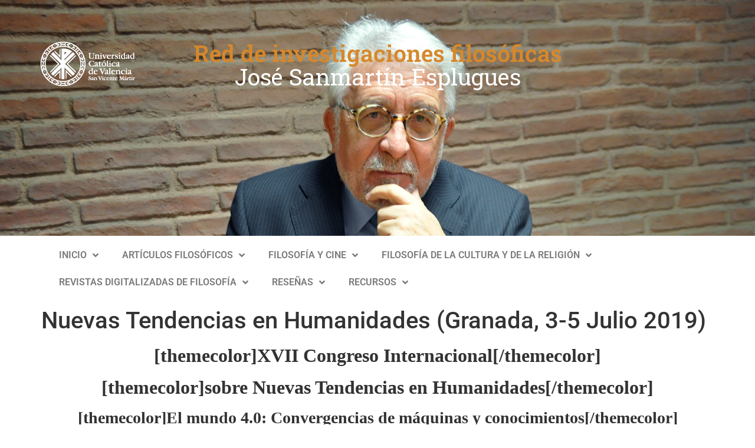

--- FILE ---
content_type: text/html; charset=UTF-8
request_url: https://proyectoscio.ucv.es/agenda-de-actividades/tendencias-en-humanidades-2019/
body_size: 24499
content:
<!doctype html>
<html lang="es">
<head>
	<meta charset="UTF-8">
	<meta name="viewport" content="width=device-width, initial-scale=1">
	<link rel="profile" href="https://gmpg.org/xfn/11">
	
<!-- Author Meta Tags by Molongui Authorship, visit: https://wordpress.org/plugins/molongui-authorship/ -->
<meta name="author" content="María Díaz del Rey">
<!-- /Molongui Authorship -->

<meta name='robots' content='index, follow, max-image-preview:large, max-snippet:-1, max-video-preview:-1' />
	<style>img:is([sizes="auto" i], [sizes^="auto," i]) { contain-intrinsic-size: 3000px 1500px }</style>
	
	<!-- This site is optimized with the Yoast SEO plugin v25.9 - https://yoast.com/wordpress/plugins/seo/ -->
	<title>Tendencias en Humanidades, Congreso Granada, 3-5 Julio 2019</title>
	<meta name="description" content="En la Univ. de Granada, del 3-5 de Julio de 2019 se celebrarará el XVII Congreso Internacional sobre Nuevas Tendencias en Humanidades" />
	<link rel="canonical" href="https://proyectoscio.ucv.es/agenda-de-actividades/tendencias-en-humanidades-2019/" />
	<meta name="twitter:label1" content="Escrito por" />
	<meta name="twitter:data1" content="María Díaz del Rey" />
	<meta name="twitter:label2" content="Tiempo de lectura" />
	<meta name="twitter:data2" content="2 minutos" />
	<script type="application/ld+json" class="yoast-schema-graph">{"@context":"https://schema.org","@graph":[{"@type":"WebPage","@id":"https://proyectoscio.ucv.es/agenda-de-actividades/tendencias-en-humanidades-2019/","url":"https://proyectoscio.ucv.es/agenda-de-actividades/tendencias-en-humanidades-2019/","name":"Tendencias en Humanidades, Congreso Granada, 3-5 Julio 2019","isPartOf":{"@id":"https://proyectoscio.ucv.es/#website"},"primaryImageOfPage":{"@id":"https://proyectoscio.ucv.es/agenda-de-actividades/tendencias-en-humanidades-2019/#primaryimage"},"image":{"@id":"https://proyectoscio.ucv.es/agenda-de-actividades/tendencias-en-humanidades-2019/#primaryimage"},"thumbnailUrl":"https://proyectoscio.ucv.es/wp-content/uploads/2018/10/H19_WebsiteBanner_Spanish_updated.png","datePublished":"2018-10-14T10:20:47+00:00","author":{"@id":"https://proyectoscio.ucv.es/#/schema/person/dcde757ddfecec97a98ab1d307251b8e"},"description":"En la Univ. de Granada, del 3-5 de Julio de 2019 se celebrarará el XVII Congreso Internacional sobre Nuevas Tendencias en Humanidades","breadcrumb":{"@id":"https://proyectoscio.ucv.es/agenda-de-actividades/tendencias-en-humanidades-2019/#breadcrumb"},"inLanguage":"es","potentialAction":[{"@type":"ReadAction","target":["https://proyectoscio.ucv.es/agenda-de-actividades/tendencias-en-humanidades-2019/"]}]},{"@type":"ImageObject","inLanguage":"es","@id":"https://proyectoscio.ucv.es/agenda-de-actividades/tendencias-en-humanidades-2019/#primaryimage","url":"https://proyectoscio.ucv.es/wp-content/uploads/2018/10/H19_WebsiteBanner_Spanish_updated.png","contentUrl":"https://proyectoscio.ucv.es/wp-content/uploads/2018/10/H19_WebsiteBanner_Spanish_updated.png","width":798,"height":266,"caption":""},{"@type":"BreadcrumbList","@id":"https://proyectoscio.ucv.es/agenda-de-actividades/tendencias-en-humanidades-2019/#breadcrumb","itemListElement":[{"@type":"ListItem","position":1,"name":"Portada","item":"https://proyectoscio.ucv.es/"},{"@type":"ListItem","position":2,"name":"Entradas","item":"https://proyectoscio.ucv.es/entradas/"},{"@type":"ListItem","position":3,"name":"Nuevas Tendencias en Humanidades (Granada, 3-5 Julio 2019)"}]},{"@type":"WebSite","@id":"https://proyectoscio.ucv.es/#website","url":"https://proyectoscio.ucv.es/","name":"Red de investigaciones filosóficas José Sanmartín Espluges","description":"Estudia el Grado en Fisofía Online sin moverte desde casa","potentialAction":[{"@type":"SearchAction","target":{"@type":"EntryPoint","urlTemplate":"https://proyectoscio.ucv.es/?s={search_term_string}"},"query-input":{"@type":"PropertyValueSpecification","valueRequired":true,"valueName":"search_term_string"}}],"inLanguage":"es"},{"@type":"Person","@id":"https://proyectoscio.ucv.es/#/schema/person/dcde757ddfecec97a98ab1d307251b8e","name":"María Díaz del Rey","image":{"@type":"ImageObject","inLanguage":"es","@id":"https://proyectoscio.ucv.es/#/schema/person/image/","url":"https://proyectoscio.ucv.es/wp-content/uploads/2016/03/Maria-Diaz-del-Rey.jpg","contentUrl":"https://proyectoscio.ucv.es/wp-content/uploads/2016/03/Maria-Diaz-del-Rey.jpg","caption":"María Díaz del Rey"},"description":"María Díaz del Rey es Licenciada en Filología Clásica (Univ. de Murcia) y Licenciada y Doctora en Teología (Pont. Università della Santa Croce, Roma). Profesora del Grado en Filosofía online de la UCV San Vicente Mártir. Editora ejecutiva y secretaria de la Red de Investigaciones Filosóficas José Sanmartín Esplugues","sameAs":["https://gradoenfilosofia.ucv.es"]}]}</script>
	<!-- / Yoast SEO plugin. -->


<link rel="alternate" type="application/rss+xml" title="Red de investigaciones filosóficas José Sanmartín Espluges &raquo; Feed" href="https://proyectoscio.ucv.es/feed/" />
<link rel="alternate" type="application/rss+xml" title="Red de investigaciones filosóficas José Sanmartín Espluges &raquo; Feed de los comentarios" href="https://proyectoscio.ucv.es/comments/feed/" />
<link rel="alternate" type="application/rss+xml" title="Red de investigaciones filosóficas José Sanmartín Espluges &raquo; Comentario Nuevas Tendencias en Humanidades (Granada, 3-5 Julio 2019) del feed" href="https://proyectoscio.ucv.es/agenda-de-actividades/tendencias-en-humanidades-2019/feed/" />
		<!-- This site uses the Google Analytics by ExactMetrics plugin v8.8.0 - Using Analytics tracking - https://www.exactmetrics.com/ -->
							<script src="//www.googletagmanager.com/gtag/js?id=G-XZXN2G1EHE"  data-cfasync="false" data-wpfc-render="false" async></script>
			<script data-cfasync="false" data-wpfc-render="false">
				var em_version = '8.8.0';
				var em_track_user = true;
				var em_no_track_reason = '';
								var ExactMetricsDefaultLocations = {"page_location":"https:\/\/proyectoscio.ucv.es\/agenda-de-actividades\/tendencias-en-humanidades-2019\/"};
								if ( typeof ExactMetricsPrivacyGuardFilter === 'function' ) {
					var ExactMetricsLocations = (typeof ExactMetricsExcludeQuery === 'object') ? ExactMetricsPrivacyGuardFilter( ExactMetricsExcludeQuery ) : ExactMetricsPrivacyGuardFilter( ExactMetricsDefaultLocations );
				} else {
					var ExactMetricsLocations = (typeof ExactMetricsExcludeQuery === 'object') ? ExactMetricsExcludeQuery : ExactMetricsDefaultLocations;
				}

								var disableStrs = [
										'ga-disable-G-XZXN2G1EHE',
									];

				/* Function to detect opted out users */
				function __gtagTrackerIsOptedOut() {
					for (var index = 0; index < disableStrs.length; index++) {
						if (document.cookie.indexOf(disableStrs[index] + '=true') > -1) {
							return true;
						}
					}

					return false;
				}

				/* Disable tracking if the opt-out cookie exists. */
				if (__gtagTrackerIsOptedOut()) {
					for (var index = 0; index < disableStrs.length; index++) {
						window[disableStrs[index]] = true;
					}
				}

				/* Opt-out function */
				function __gtagTrackerOptout() {
					for (var index = 0; index < disableStrs.length; index++) {
						document.cookie = disableStrs[index] + '=true; expires=Thu, 31 Dec 2099 23:59:59 UTC; path=/';
						window[disableStrs[index]] = true;
					}
				}

				if ('undefined' === typeof gaOptout) {
					function gaOptout() {
						__gtagTrackerOptout();
					}
				}
								window.dataLayer = window.dataLayer || [];

				window.ExactMetricsDualTracker = {
					helpers: {},
					trackers: {},
				};
				if (em_track_user) {
					function __gtagDataLayer() {
						dataLayer.push(arguments);
					}

					function __gtagTracker(type, name, parameters) {
						if (!parameters) {
							parameters = {};
						}

						if (parameters.send_to) {
							__gtagDataLayer.apply(null, arguments);
							return;
						}

						if (type === 'event') {
														parameters.send_to = exactmetrics_frontend.v4_id;
							var hookName = name;
							if (typeof parameters['event_category'] !== 'undefined') {
								hookName = parameters['event_category'] + ':' + name;
							}

							if (typeof ExactMetricsDualTracker.trackers[hookName] !== 'undefined') {
								ExactMetricsDualTracker.trackers[hookName](parameters);
							} else {
								__gtagDataLayer('event', name, parameters);
							}
							
						} else {
							__gtagDataLayer.apply(null, arguments);
						}
					}

					__gtagTracker('js', new Date());
					__gtagTracker('set', {
						'developer_id.dNDMyYj': true,
											});
					if ( ExactMetricsLocations.page_location ) {
						__gtagTracker('set', ExactMetricsLocations);
					}
										__gtagTracker('config', 'G-XZXN2G1EHE', {"forceSSL":"true"} );
										window.gtag = __gtagTracker;										(function () {
						/* https://developers.google.com/analytics/devguides/collection/analyticsjs/ */
						/* ga and __gaTracker compatibility shim. */
						var noopfn = function () {
							return null;
						};
						var newtracker = function () {
							return new Tracker();
						};
						var Tracker = function () {
							return null;
						};
						var p = Tracker.prototype;
						p.get = noopfn;
						p.set = noopfn;
						p.send = function () {
							var args = Array.prototype.slice.call(arguments);
							args.unshift('send');
							__gaTracker.apply(null, args);
						};
						var __gaTracker = function () {
							var len = arguments.length;
							if (len === 0) {
								return;
							}
							var f = arguments[len - 1];
							if (typeof f !== 'object' || f === null || typeof f.hitCallback !== 'function') {
								if ('send' === arguments[0]) {
									var hitConverted, hitObject = false, action;
									if ('event' === arguments[1]) {
										if ('undefined' !== typeof arguments[3]) {
											hitObject = {
												'eventAction': arguments[3],
												'eventCategory': arguments[2],
												'eventLabel': arguments[4],
												'value': arguments[5] ? arguments[5] : 1,
											}
										}
									}
									if ('pageview' === arguments[1]) {
										if ('undefined' !== typeof arguments[2]) {
											hitObject = {
												'eventAction': 'page_view',
												'page_path': arguments[2],
											}
										}
									}
									if (typeof arguments[2] === 'object') {
										hitObject = arguments[2];
									}
									if (typeof arguments[5] === 'object') {
										Object.assign(hitObject, arguments[5]);
									}
									if ('undefined' !== typeof arguments[1].hitType) {
										hitObject = arguments[1];
										if ('pageview' === hitObject.hitType) {
											hitObject.eventAction = 'page_view';
										}
									}
									if (hitObject) {
										action = 'timing' === arguments[1].hitType ? 'timing_complete' : hitObject.eventAction;
										hitConverted = mapArgs(hitObject);
										__gtagTracker('event', action, hitConverted);
									}
								}
								return;
							}

							function mapArgs(args) {
								var arg, hit = {};
								var gaMap = {
									'eventCategory': 'event_category',
									'eventAction': 'event_action',
									'eventLabel': 'event_label',
									'eventValue': 'event_value',
									'nonInteraction': 'non_interaction',
									'timingCategory': 'event_category',
									'timingVar': 'name',
									'timingValue': 'value',
									'timingLabel': 'event_label',
									'page': 'page_path',
									'location': 'page_location',
									'title': 'page_title',
									'referrer' : 'page_referrer',
								};
								for (arg in args) {
																		if (!(!args.hasOwnProperty(arg) || !gaMap.hasOwnProperty(arg))) {
										hit[gaMap[arg]] = args[arg];
									} else {
										hit[arg] = args[arg];
									}
								}
								return hit;
							}

							try {
								f.hitCallback();
							} catch (ex) {
							}
						};
						__gaTracker.create = newtracker;
						__gaTracker.getByName = newtracker;
						__gaTracker.getAll = function () {
							return [];
						};
						__gaTracker.remove = noopfn;
						__gaTracker.loaded = true;
						window['__gaTracker'] = __gaTracker;
					})();
									} else {
										console.log("");
					(function () {
						function __gtagTracker() {
							return null;
						}

						window['__gtagTracker'] = __gtagTracker;
						window['gtag'] = __gtagTracker;
					})();
									}
			</script>
			
							<!-- / Google Analytics by ExactMetrics -->
		<script>
window._wpemojiSettings = {"baseUrl":"https:\/\/s.w.org\/images\/core\/emoji\/16.0.1\/72x72\/","ext":".png","svgUrl":"https:\/\/s.w.org\/images\/core\/emoji\/16.0.1\/svg\/","svgExt":".svg","source":{"concatemoji":"https:\/\/proyectoscio.ucv.es\/wp-includes\/js\/wp-emoji-release.min.js?ver=6.8.2"}};
/*! This file is auto-generated */
!function(s,n){var o,i,e;function c(e){try{var t={supportTests:e,timestamp:(new Date).valueOf()};sessionStorage.setItem(o,JSON.stringify(t))}catch(e){}}function p(e,t,n){e.clearRect(0,0,e.canvas.width,e.canvas.height),e.fillText(t,0,0);var t=new Uint32Array(e.getImageData(0,0,e.canvas.width,e.canvas.height).data),a=(e.clearRect(0,0,e.canvas.width,e.canvas.height),e.fillText(n,0,0),new Uint32Array(e.getImageData(0,0,e.canvas.width,e.canvas.height).data));return t.every(function(e,t){return e===a[t]})}function u(e,t){e.clearRect(0,0,e.canvas.width,e.canvas.height),e.fillText(t,0,0);for(var n=e.getImageData(16,16,1,1),a=0;a<n.data.length;a++)if(0!==n.data[a])return!1;return!0}function f(e,t,n,a){switch(t){case"flag":return n(e,"\ud83c\udff3\ufe0f\u200d\u26a7\ufe0f","\ud83c\udff3\ufe0f\u200b\u26a7\ufe0f")?!1:!n(e,"\ud83c\udde8\ud83c\uddf6","\ud83c\udde8\u200b\ud83c\uddf6")&&!n(e,"\ud83c\udff4\udb40\udc67\udb40\udc62\udb40\udc65\udb40\udc6e\udb40\udc67\udb40\udc7f","\ud83c\udff4\u200b\udb40\udc67\u200b\udb40\udc62\u200b\udb40\udc65\u200b\udb40\udc6e\u200b\udb40\udc67\u200b\udb40\udc7f");case"emoji":return!a(e,"\ud83e\udedf")}return!1}function g(e,t,n,a){var r="undefined"!=typeof WorkerGlobalScope&&self instanceof WorkerGlobalScope?new OffscreenCanvas(300,150):s.createElement("canvas"),o=r.getContext("2d",{willReadFrequently:!0}),i=(o.textBaseline="top",o.font="600 32px Arial",{});return e.forEach(function(e){i[e]=t(o,e,n,a)}),i}function t(e){var t=s.createElement("script");t.src=e,t.defer=!0,s.head.appendChild(t)}"undefined"!=typeof Promise&&(o="wpEmojiSettingsSupports",i=["flag","emoji"],n.supports={everything:!0,everythingExceptFlag:!0},e=new Promise(function(e){s.addEventListener("DOMContentLoaded",e,{once:!0})}),new Promise(function(t){var n=function(){try{var e=JSON.parse(sessionStorage.getItem(o));if("object"==typeof e&&"number"==typeof e.timestamp&&(new Date).valueOf()<e.timestamp+604800&&"object"==typeof e.supportTests)return e.supportTests}catch(e){}return null}();if(!n){if("undefined"!=typeof Worker&&"undefined"!=typeof OffscreenCanvas&&"undefined"!=typeof URL&&URL.createObjectURL&&"undefined"!=typeof Blob)try{var e="postMessage("+g.toString()+"("+[JSON.stringify(i),f.toString(),p.toString(),u.toString()].join(",")+"));",a=new Blob([e],{type:"text/javascript"}),r=new Worker(URL.createObjectURL(a),{name:"wpTestEmojiSupports"});return void(r.onmessage=function(e){c(n=e.data),r.terminate(),t(n)})}catch(e){}c(n=g(i,f,p,u))}t(n)}).then(function(e){for(var t in e)n.supports[t]=e[t],n.supports.everything=n.supports.everything&&n.supports[t],"flag"!==t&&(n.supports.everythingExceptFlag=n.supports.everythingExceptFlag&&n.supports[t]);n.supports.everythingExceptFlag=n.supports.everythingExceptFlag&&!n.supports.flag,n.DOMReady=!1,n.readyCallback=function(){n.DOMReady=!0}}).then(function(){return e}).then(function(){var e;n.supports.everything||(n.readyCallback(),(e=n.source||{}).concatemoji?t(e.concatemoji):e.wpemoji&&e.twemoji&&(t(e.twemoji),t(e.wpemoji)))}))}((window,document),window._wpemojiSettings);
</script>
<style id='wp-emoji-styles-inline-css'>

	img.wp-smiley, img.emoji {
		display: inline !important;
		border: none !important;
		box-shadow: none !important;
		height: 1em !important;
		width: 1em !important;
		margin: 0 0.07em !important;
		vertical-align: -0.1em !important;
		background: none !important;
		padding: 0 !important;
	}
</style>
<link rel='stylesheet' id='wp-block-library-css' href='https://proyectoscio.ucv.es/wp-includes/css/dist/block-library/style.min.css?ver=6.8.2' media='all' />
<link rel='stylesheet' id='edsanimate-block-style-css' href='https://proyectoscio.ucv.es/wp-content/plugins/animate-it/assets/css/block-style.css?ver=1724845503' media='all' />
<style id='global-styles-inline-css'>
:root{--wp--preset--aspect-ratio--square: 1;--wp--preset--aspect-ratio--4-3: 4/3;--wp--preset--aspect-ratio--3-4: 3/4;--wp--preset--aspect-ratio--3-2: 3/2;--wp--preset--aspect-ratio--2-3: 2/3;--wp--preset--aspect-ratio--16-9: 16/9;--wp--preset--aspect-ratio--9-16: 9/16;--wp--preset--color--black: #000000;--wp--preset--color--cyan-bluish-gray: #abb8c3;--wp--preset--color--white: #ffffff;--wp--preset--color--pale-pink: #f78da7;--wp--preset--color--vivid-red: #cf2e2e;--wp--preset--color--luminous-vivid-orange: #ff6900;--wp--preset--color--luminous-vivid-amber: #fcb900;--wp--preset--color--light-green-cyan: #7bdcb5;--wp--preset--color--vivid-green-cyan: #00d084;--wp--preset--color--pale-cyan-blue: #8ed1fc;--wp--preset--color--vivid-cyan-blue: #0693e3;--wp--preset--color--vivid-purple: #9b51e0;--wp--preset--gradient--vivid-cyan-blue-to-vivid-purple: linear-gradient(135deg,rgba(6,147,227,1) 0%,rgb(155,81,224) 100%);--wp--preset--gradient--light-green-cyan-to-vivid-green-cyan: linear-gradient(135deg,rgb(122,220,180) 0%,rgb(0,208,130) 100%);--wp--preset--gradient--luminous-vivid-amber-to-luminous-vivid-orange: linear-gradient(135deg,rgba(252,185,0,1) 0%,rgba(255,105,0,1) 100%);--wp--preset--gradient--luminous-vivid-orange-to-vivid-red: linear-gradient(135deg,rgba(255,105,0,1) 0%,rgb(207,46,46) 100%);--wp--preset--gradient--very-light-gray-to-cyan-bluish-gray: linear-gradient(135deg,rgb(238,238,238) 0%,rgb(169,184,195) 100%);--wp--preset--gradient--cool-to-warm-spectrum: linear-gradient(135deg,rgb(74,234,220) 0%,rgb(151,120,209) 20%,rgb(207,42,186) 40%,rgb(238,44,130) 60%,rgb(251,105,98) 80%,rgb(254,248,76) 100%);--wp--preset--gradient--blush-light-purple: linear-gradient(135deg,rgb(255,206,236) 0%,rgb(152,150,240) 100%);--wp--preset--gradient--blush-bordeaux: linear-gradient(135deg,rgb(254,205,165) 0%,rgb(254,45,45) 50%,rgb(107,0,62) 100%);--wp--preset--gradient--luminous-dusk: linear-gradient(135deg,rgb(255,203,112) 0%,rgb(199,81,192) 50%,rgb(65,88,208) 100%);--wp--preset--gradient--pale-ocean: linear-gradient(135deg,rgb(255,245,203) 0%,rgb(182,227,212) 50%,rgb(51,167,181) 100%);--wp--preset--gradient--electric-grass: linear-gradient(135deg,rgb(202,248,128) 0%,rgb(113,206,126) 100%);--wp--preset--gradient--midnight: linear-gradient(135deg,rgb(2,3,129) 0%,rgb(40,116,252) 100%);--wp--preset--font-size--small: 13px;--wp--preset--font-size--medium: 20px;--wp--preset--font-size--large: 36px;--wp--preset--font-size--x-large: 42px;--wp--preset--spacing--20: 0.44rem;--wp--preset--spacing--30: 0.67rem;--wp--preset--spacing--40: 1rem;--wp--preset--spacing--50: 1.5rem;--wp--preset--spacing--60: 2.25rem;--wp--preset--spacing--70: 3.38rem;--wp--preset--spacing--80: 5.06rem;--wp--preset--shadow--natural: 6px 6px 9px rgba(0, 0, 0, 0.2);--wp--preset--shadow--deep: 12px 12px 50px rgba(0, 0, 0, 0.4);--wp--preset--shadow--sharp: 6px 6px 0px rgba(0, 0, 0, 0.2);--wp--preset--shadow--outlined: 6px 6px 0px -3px rgba(255, 255, 255, 1), 6px 6px rgba(0, 0, 0, 1);--wp--preset--shadow--crisp: 6px 6px 0px rgba(0, 0, 0, 1);}:root { --wp--style--global--content-size: 800px;--wp--style--global--wide-size: 1200px; }:where(body) { margin: 0; }.wp-site-blocks > .alignleft { float: left; margin-right: 2em; }.wp-site-blocks > .alignright { float: right; margin-left: 2em; }.wp-site-blocks > .aligncenter { justify-content: center; margin-left: auto; margin-right: auto; }:where(.wp-site-blocks) > * { margin-block-start: 24px; margin-block-end: 0; }:where(.wp-site-blocks) > :first-child { margin-block-start: 0; }:where(.wp-site-blocks) > :last-child { margin-block-end: 0; }:root { --wp--style--block-gap: 24px; }:root :where(.is-layout-flow) > :first-child{margin-block-start: 0;}:root :where(.is-layout-flow) > :last-child{margin-block-end: 0;}:root :where(.is-layout-flow) > *{margin-block-start: 24px;margin-block-end: 0;}:root :where(.is-layout-constrained) > :first-child{margin-block-start: 0;}:root :where(.is-layout-constrained) > :last-child{margin-block-end: 0;}:root :where(.is-layout-constrained) > *{margin-block-start: 24px;margin-block-end: 0;}:root :where(.is-layout-flex){gap: 24px;}:root :where(.is-layout-grid){gap: 24px;}.is-layout-flow > .alignleft{float: left;margin-inline-start: 0;margin-inline-end: 2em;}.is-layout-flow > .alignright{float: right;margin-inline-start: 2em;margin-inline-end: 0;}.is-layout-flow > .aligncenter{margin-left: auto !important;margin-right: auto !important;}.is-layout-constrained > .alignleft{float: left;margin-inline-start: 0;margin-inline-end: 2em;}.is-layout-constrained > .alignright{float: right;margin-inline-start: 2em;margin-inline-end: 0;}.is-layout-constrained > .aligncenter{margin-left: auto !important;margin-right: auto !important;}.is-layout-constrained > :where(:not(.alignleft):not(.alignright):not(.alignfull)){max-width: var(--wp--style--global--content-size);margin-left: auto !important;margin-right: auto !important;}.is-layout-constrained > .alignwide{max-width: var(--wp--style--global--wide-size);}body .is-layout-flex{display: flex;}.is-layout-flex{flex-wrap: wrap;align-items: center;}.is-layout-flex > :is(*, div){margin: 0;}body .is-layout-grid{display: grid;}.is-layout-grid > :is(*, div){margin: 0;}body{padding-top: 0px;padding-right: 0px;padding-bottom: 0px;padding-left: 0px;}a:where(:not(.wp-element-button)){text-decoration: underline;}:root :where(.wp-element-button, .wp-block-button__link){background-color: #32373c;border-width: 0;color: #fff;font-family: inherit;font-size: inherit;line-height: inherit;padding: calc(0.667em + 2px) calc(1.333em + 2px);text-decoration: none;}.has-black-color{color: var(--wp--preset--color--black) !important;}.has-cyan-bluish-gray-color{color: var(--wp--preset--color--cyan-bluish-gray) !important;}.has-white-color{color: var(--wp--preset--color--white) !important;}.has-pale-pink-color{color: var(--wp--preset--color--pale-pink) !important;}.has-vivid-red-color{color: var(--wp--preset--color--vivid-red) !important;}.has-luminous-vivid-orange-color{color: var(--wp--preset--color--luminous-vivid-orange) !important;}.has-luminous-vivid-amber-color{color: var(--wp--preset--color--luminous-vivid-amber) !important;}.has-light-green-cyan-color{color: var(--wp--preset--color--light-green-cyan) !important;}.has-vivid-green-cyan-color{color: var(--wp--preset--color--vivid-green-cyan) !important;}.has-pale-cyan-blue-color{color: var(--wp--preset--color--pale-cyan-blue) !important;}.has-vivid-cyan-blue-color{color: var(--wp--preset--color--vivid-cyan-blue) !important;}.has-vivid-purple-color{color: var(--wp--preset--color--vivid-purple) !important;}.has-black-background-color{background-color: var(--wp--preset--color--black) !important;}.has-cyan-bluish-gray-background-color{background-color: var(--wp--preset--color--cyan-bluish-gray) !important;}.has-white-background-color{background-color: var(--wp--preset--color--white) !important;}.has-pale-pink-background-color{background-color: var(--wp--preset--color--pale-pink) !important;}.has-vivid-red-background-color{background-color: var(--wp--preset--color--vivid-red) !important;}.has-luminous-vivid-orange-background-color{background-color: var(--wp--preset--color--luminous-vivid-orange) !important;}.has-luminous-vivid-amber-background-color{background-color: var(--wp--preset--color--luminous-vivid-amber) !important;}.has-light-green-cyan-background-color{background-color: var(--wp--preset--color--light-green-cyan) !important;}.has-vivid-green-cyan-background-color{background-color: var(--wp--preset--color--vivid-green-cyan) !important;}.has-pale-cyan-blue-background-color{background-color: var(--wp--preset--color--pale-cyan-blue) !important;}.has-vivid-cyan-blue-background-color{background-color: var(--wp--preset--color--vivid-cyan-blue) !important;}.has-vivid-purple-background-color{background-color: var(--wp--preset--color--vivid-purple) !important;}.has-black-border-color{border-color: var(--wp--preset--color--black) !important;}.has-cyan-bluish-gray-border-color{border-color: var(--wp--preset--color--cyan-bluish-gray) !important;}.has-white-border-color{border-color: var(--wp--preset--color--white) !important;}.has-pale-pink-border-color{border-color: var(--wp--preset--color--pale-pink) !important;}.has-vivid-red-border-color{border-color: var(--wp--preset--color--vivid-red) !important;}.has-luminous-vivid-orange-border-color{border-color: var(--wp--preset--color--luminous-vivid-orange) !important;}.has-luminous-vivid-amber-border-color{border-color: var(--wp--preset--color--luminous-vivid-amber) !important;}.has-light-green-cyan-border-color{border-color: var(--wp--preset--color--light-green-cyan) !important;}.has-vivid-green-cyan-border-color{border-color: var(--wp--preset--color--vivid-green-cyan) !important;}.has-pale-cyan-blue-border-color{border-color: var(--wp--preset--color--pale-cyan-blue) !important;}.has-vivid-cyan-blue-border-color{border-color: var(--wp--preset--color--vivid-cyan-blue) !important;}.has-vivid-purple-border-color{border-color: var(--wp--preset--color--vivid-purple) !important;}.has-vivid-cyan-blue-to-vivid-purple-gradient-background{background: var(--wp--preset--gradient--vivid-cyan-blue-to-vivid-purple) !important;}.has-light-green-cyan-to-vivid-green-cyan-gradient-background{background: var(--wp--preset--gradient--light-green-cyan-to-vivid-green-cyan) !important;}.has-luminous-vivid-amber-to-luminous-vivid-orange-gradient-background{background: var(--wp--preset--gradient--luminous-vivid-amber-to-luminous-vivid-orange) !important;}.has-luminous-vivid-orange-to-vivid-red-gradient-background{background: var(--wp--preset--gradient--luminous-vivid-orange-to-vivid-red) !important;}.has-very-light-gray-to-cyan-bluish-gray-gradient-background{background: var(--wp--preset--gradient--very-light-gray-to-cyan-bluish-gray) !important;}.has-cool-to-warm-spectrum-gradient-background{background: var(--wp--preset--gradient--cool-to-warm-spectrum) !important;}.has-blush-light-purple-gradient-background{background: var(--wp--preset--gradient--blush-light-purple) !important;}.has-blush-bordeaux-gradient-background{background: var(--wp--preset--gradient--blush-bordeaux) !important;}.has-luminous-dusk-gradient-background{background: var(--wp--preset--gradient--luminous-dusk) !important;}.has-pale-ocean-gradient-background{background: var(--wp--preset--gradient--pale-ocean) !important;}.has-electric-grass-gradient-background{background: var(--wp--preset--gradient--electric-grass) !important;}.has-midnight-gradient-background{background: var(--wp--preset--gradient--midnight) !important;}.has-small-font-size{font-size: var(--wp--preset--font-size--small) !important;}.has-medium-font-size{font-size: var(--wp--preset--font-size--medium) !important;}.has-large-font-size{font-size: var(--wp--preset--font-size--large) !important;}.has-x-large-font-size{font-size: var(--wp--preset--font-size--x-large) !important;}
:root :where(.wp-block-pullquote){font-size: 1.5em;line-height: 1.6;}
</style>
<link rel='stylesheet' id='edsanimate-animo-css-css' href='https://proyectoscio.ucv.es/wp-content/plugins/animate-it/assets/css/animate-animo.css?ver=6.8.2' media='all' />
<link rel='stylesheet' id='titan-adminbar-styles-css' href='https://proyectoscio.ucv.es/wp-content/plugins/anti-spam/assets/css/admin-bar.css?ver=7.3.8' media='all' />
<link rel='stylesheet' id='cptch_stylesheet-css' href='https://proyectoscio.ucv.es/wp-content/plugins/captcha/css/front_end_style.css?ver=4.4.5' media='all' />
<link rel='stylesheet' id='dashicons-css' href='https://proyectoscio.ucv.es/wp-includes/css/dashicons.min.css?ver=6.8.2' media='all' />
<link rel='stylesheet' id='cptch_desktop_style-css' href='https://proyectoscio.ucv.es/wp-content/plugins/captcha/css/desktop_style.css?ver=4.4.5' media='all' />
<link rel='stylesheet' id='imaGenius-css' href='https://proyectoscio.ucv.es/wp-content/plugins/imagenius/css/imagenius_style.css?ver=6.8.2' media='all' />
<link rel='stylesheet' id='simple-banner-style-css' href='https://proyectoscio.ucv.es/wp-content/plugins/simple-banner/simple-banner.css?ver=3.1.1' media='all' />
<link rel='stylesheet' id='ppress-frontend-css' href='https://proyectoscio.ucv.es/wp-content/plugins/wp-user-avatar/assets/css/frontend.min.css?ver=4.16.5' media='all' />
<link rel='stylesheet' id='ppress-flatpickr-css' href='https://proyectoscio.ucv.es/wp-content/plugins/wp-user-avatar/assets/flatpickr/flatpickr.min.css?ver=4.16.5' media='all' />
<link rel='stylesheet' id='ppress-select2-css' href='https://proyectoscio.ucv.es/wp-content/plugins/wp-user-avatar/assets/select2/select2.min.css?ver=6.8.2' media='all' />
<link rel='stylesheet' id='hello-elementor-css' href='https://proyectoscio.ucv.es/wp-content/themes/hello-elementor/assets/css/reset.css?ver=3.4.4' media='all' />
<link rel='stylesheet' id='hello-elementor-theme-style-css' href='https://proyectoscio.ucv.es/wp-content/themes/hello-elementor/assets/css/theme.css?ver=3.4.4' media='all' />
<link rel='stylesheet' id='hello-elementor-header-footer-css' href='https://proyectoscio.ucv.es/wp-content/themes/hello-elementor/assets/css/header-footer.css?ver=3.4.4' media='all' />
<link rel='stylesheet' id='elementor-frontend-css' href='https://proyectoscio.ucv.es/wp-content/plugins/elementor/assets/css/frontend.min.css?ver=3.32.2' media='all' />
<link rel='stylesheet' id='widget-image-css' href='https://proyectoscio.ucv.es/wp-content/plugins/elementor/assets/css/widget-image.min.css?ver=3.32.2' media='all' />
<link rel='stylesheet' id='widget-heading-css' href='https://proyectoscio.ucv.es/wp-content/plugins/elementor/assets/css/widget-heading.min.css?ver=3.32.2' media='all' />
<link rel='stylesheet' id='widget-nav-menu-css' href='https://proyectoscio.ucv.es/wp-content/plugins/elementor-pro/assets/css/widget-nav-menu.min.css?ver=3.32.1' media='all' />
<link rel='stylesheet' id='widget-social-icons-css' href='https://proyectoscio.ucv.es/wp-content/plugins/elementor/assets/css/widget-social-icons.min.css?ver=3.32.2' media='all' />
<link rel='stylesheet' id='e-apple-webkit-css' href='https://proyectoscio.ucv.es/wp-content/plugins/elementor/assets/css/conditionals/apple-webkit.min.css?ver=3.32.2' media='all' />
<link rel='stylesheet' id='widget-call-to-action-css' href='https://proyectoscio.ucv.es/wp-content/plugins/elementor-pro/assets/css/widget-call-to-action.min.css?ver=3.32.1' media='all' />
<link rel='stylesheet' id='e-transitions-css' href='https://proyectoscio.ucv.es/wp-content/plugins/elementor-pro/assets/css/conditionals/transitions.min.css?ver=3.32.1' media='all' />
<link rel='stylesheet' id='elementor-icons-css' href='https://proyectoscio.ucv.es/wp-content/plugins/elementor/assets/lib/eicons/css/elementor-icons.min.css?ver=5.44.0' media='all' />
<link rel='stylesheet' id='elementor-post-27615-css' href='https://proyectoscio.ucv.es/wp-content/uploads/elementor/css/post-27615.css?ver=1758558504' media='all' />
<link rel='stylesheet' id='elementor-post-28562-css' href='https://proyectoscio.ucv.es/wp-content/uploads/elementor/css/post-28562.css?ver=1758558504' media='all' />
<link rel='stylesheet' id='elementor-post-28208-css' href='https://proyectoscio.ucv.es/wp-content/uploads/elementor/css/post-28208.css?ver=1758558504' media='all' />
<link rel='stylesheet' id='molongui-authorship-box-css' href='https://proyectoscio.ucv.es/wp-content/plugins/molongui-authorship/assets/css/author-box.3aec.min.css?ver=5.1.0' media='all' />
<style id='molongui-authorship-box-inline-css'>
:root{ --m-a-box-bp: 600px; --m-a-box-bp-l: 599px; }.m-a-box {width:100%;margin-top:20px !important;margin-right:0 !important;margin-bottom:20px !important;margin-left:0 !important;} .m-a-box-header {margin-bottom:20px;} .m-a-box-header > :first-child,  .m-a-box-header a.m-a-box-header-url {font-size:12px;font-weight:normal;text-transform:none;font-style:normal;text-align:left;color:inherit;} .m-a-box-container {padding-top:0;padding-right:0;padding-bottom:0;padding-left:0;border-style:solid;border-top-width:0;border-right-width:0;border-bottom-width:0;border-left-width:0;border-color:#81d742;background-color:#ffffff;box-shadow:-10px 10px 10px 0 #ababab ;} .m-a-box-avatar img,  .m-a-box-avatar div[data-avatar-type="acronym"] {border-style:solid;border-width:0px;border-color:inherit;} .m-a-box-name *  {font-size:18px;text-transform:none;text-decoration:underline !important;text-align:left;color:inherit !important;} .m-a-box-container .m-a-box-content.m-a-box-profile .m-a-box-data .m-a-box-name * {text-align:left;} .m-a-box-content.m-a-box-profile .m-a-box-data .m-a-box-meta {text-align:left;} .m-a-box-content.m-a-box-profile .m-a-box-data .m-a-box-meta * {font-size:14px;text-transform:none;color:inherit;} .m-a-box-meta-divider {padding:0 0.2em;} .m-a-box-bio > * {font-size:14px;line-height:14px;text-align:justify;color:inherit;} .m-icon-container {font-size:biggestpx;} .m-a-box-related-entry-title,  .m-a-box-related-entry-title a {font-size:14px;text-transform:none;font-style:inherit;}
</style>
<link rel='stylesheet' id='elementor-gf-local-roboto-css' href='https://proyectoscio.ucv.es/wp-content/uploads/elementor/google-fonts/css/roboto.css?ver=1744295775' media='all' />
<link rel='stylesheet' id='elementor-gf-local-robotoslab-css' href='https://proyectoscio.ucv.es/wp-content/uploads/elementor/google-fonts/css/robotoslab.css?ver=1744295783' media='all' />
<link rel='stylesheet' id='elementor-gf-local-rubik-css' href='https://proyectoscio.ucv.es/wp-content/uploads/elementor/google-fonts/css/rubik.css?ver=1744295792' media='all' />
<link rel='stylesheet' id='elementor-icons-shared-0-css' href='https://proyectoscio.ucv.es/wp-content/plugins/elementor/assets/lib/font-awesome/css/fontawesome.min.css?ver=5.15.3' media='all' />
<link rel='stylesheet' id='elementor-icons-fa-solid-css' href='https://proyectoscio.ucv.es/wp-content/plugins/elementor/assets/lib/font-awesome/css/solid.min.css?ver=5.15.3' media='all' />
<link rel='stylesheet' id='elementor-icons-fa-brands-css' href='https://proyectoscio.ucv.es/wp-content/plugins/elementor/assets/lib/font-awesome/css/brands.min.css?ver=5.15.3' media='all' />
<script src="https://proyectoscio.ucv.es/wp-content/plugins/google-analytics-dashboard-for-wp/assets/js/frontend-gtag.min.js?ver=8.8.0" id="exactmetrics-frontend-script-js" async data-wp-strategy="async"></script>
<script data-cfasync="false" data-wpfc-render="false" id='exactmetrics-frontend-script-js-extra'>var exactmetrics_frontend = {"js_events_tracking":"true","download_extensions":"zip,mp3,mpeg,pdf,docx,pptx,xlsx,rar","inbound_paths":"[{\"path\":\"\\\/go\\\/\",\"label\":\"affiliate\"},{\"path\":\"\\\/recommend\\\/\",\"label\":\"affiliate\"}]","home_url":"https:\/\/proyectoscio.ucv.es","hash_tracking":"false","v4_id":"G-XZXN2G1EHE"};</script>
<script src="https://proyectoscio.ucv.es/wp-includes/js/jquery/jquery.min.js?ver=3.7.1" id="jquery-core-js"></script>
<script src="https://proyectoscio.ucv.es/wp-includes/js/jquery/jquery-migrate.min.js?ver=3.4.1" id="jquery-migrate-js"></script>
<script id="simple-banner-script-js-before">
const simpleBannerScriptParams = {"pro_version_enabled":"","debug_mode":false,"id":18614,"version":"3.1.1","banner_params":[{"hide_simple_banner":false,"simple_banner_prepend_element":false,"simple_banner_position":false,"header_margin":false,"header_padding":false,"wp_body_open_enabled":false,"wp_body_open":true,"simple_banner_z_index":false,"simple_banner_text":false,"disabled_on_current_page":false,"disabled_pages_array":[],"is_current_page_a_post":true,"disabled_on_posts":false,"simple_banner_disabled_page_paths":false,"simple_banner_font_size":false,"simple_banner_color":false,"simple_banner_text_color":false,"simple_banner_link_color":false,"simple_banner_close_color":false,"simple_banner_custom_css":false,"simple_banner_scrolling_custom_css":false,"simple_banner_text_custom_css":false,"simple_banner_button_css":false,"site_custom_css":false,"keep_site_custom_css":false,"site_custom_js":false,"keep_site_custom_js":false,"close_button_enabled":false,"close_button_expiration":false,"close_button_cookie_set":false,"current_date":{"date":"2026-01-23 09:22:08.738366","timezone_type":3,"timezone":"UTC"},"start_date":{"date":"2026-01-23 09:22:08.738384","timezone_type":3,"timezone":"UTC"},"end_date":{"date":"2026-01-23 09:22:08.738391","timezone_type":3,"timezone":"UTC"},"simple_banner_start_after_date":false,"simple_banner_remove_after_date":false,"simple_banner_insert_inside_element":false}]}
</script>
<script src="https://proyectoscio.ucv.es/wp-content/plugins/simple-banner/simple-banner.js?ver=3.1.1" id="simple-banner-script-js"></script>
<script src="https://proyectoscio.ucv.es/wp-content/plugins/wp-user-avatar/assets/flatpickr/flatpickr.min.js?ver=4.16.5" id="ppress-flatpickr-js"></script>
<script src="https://proyectoscio.ucv.es/wp-content/plugins/wp-user-avatar/assets/select2/select2.min.js?ver=4.16.5" id="ppress-select2-js"></script>
<link rel="https://api.w.org/" href="https://proyectoscio.ucv.es/wp-json/" /><link rel="alternate" title="JSON" type="application/json" href="https://proyectoscio.ucv.es/wp-json/wp/v2/posts/18614" /><link rel="EditURI" type="application/rsd+xml" title="RSD" href="https://proyectoscio.ucv.es/xmlrpc.php?rsd" />
<meta name="generator" content="WordPress 6.8.2" />
<link rel='shortlink' href='https://proyectoscio.ucv.es/?p=18614' />
<link rel="alternate" title="oEmbed (JSON)" type="application/json+oembed" href="https://proyectoscio.ucv.es/wp-json/oembed/1.0/embed?url=https%3A%2F%2Fproyectoscio.ucv.es%2Fagenda-de-actividades%2Ftendencias-en-humanidades-2019%2F" />
<link rel="alternate" title="oEmbed (XML)" type="text/xml+oembed" href="https://proyectoscio.ucv.es/wp-json/oembed/1.0/embed?url=https%3A%2F%2Fproyectoscio.ucv.es%2Fagenda-de-actividades%2Ftendencias-en-humanidades-2019%2F&#038;format=xml" />
	<link rel="preconnect" href="https://fonts.googleapis.com">
	<link rel="preconnect" href="https://fonts.gstatic.com">
	<style id="simple-banner-background-color" type="text/css">.simple-banner{background: #024985;}</style><style id="simple-banner-text-color" type="text/css">.simple-banner .simple-banner-text{color: #ffffff;}</style><style id="simple-banner-link-color" type="text/css">.simple-banner .simple-banner-text a{color:#f16521;}</style><style id="simple-banner-z-index" type="text/css">.simple-banner{z-index: 99999;}</style><style id="simple-banner-site-custom-css-dummy" type="text/css"></style><script id="simple-banner-site-custom-js-dummy" type="text/javascript"></script>            <style>
                .molongui-disabled-link
                {
                    border-bottom: none !important;
                    text-decoration: none !important;
                    color: inherit !important;
                    cursor: inherit !important;
                }
                .molongui-disabled-link:hover,
                .molongui-disabled-link:hover span
                {
                    border-bottom: none !important;
                    text-decoration: none !important;
                    color: inherit !important;
                    cursor: inherit !important;
                }
            </style>
            <meta name="generator" content="Elementor 3.32.2; features: additional_custom_breakpoints; settings: css_print_method-external, google_font-enabled, font_display-auto">
			<style>
				.e-con.e-parent:nth-of-type(n+4):not(.e-lazyloaded):not(.e-no-lazyload),
				.e-con.e-parent:nth-of-type(n+4):not(.e-lazyloaded):not(.e-no-lazyload) * {
					background-image: none !important;
				}
				@media screen and (max-height: 1024px) {
					.e-con.e-parent:nth-of-type(n+3):not(.e-lazyloaded):not(.e-no-lazyload),
					.e-con.e-parent:nth-of-type(n+3):not(.e-lazyloaded):not(.e-no-lazyload) * {
						background-image: none !important;
					}
				}
				@media screen and (max-height: 640px) {
					.e-con.e-parent:nth-of-type(n+2):not(.e-lazyloaded):not(.e-no-lazyload),
					.e-con.e-parent:nth-of-type(n+2):not(.e-lazyloaded):not(.e-no-lazyload) * {
						background-image: none !important;
					}
				}
			</style>
					<style>
		.pageviews-wrapper { height: 16px; line-height: 16px; font-size: 11px; clear: both; }
		.pageviews-wrapper svg { width: 16px; height: 16px; fill: #aaa; float: left; margin-right: 2px; }
		.pageviews-wrapper span { float: left; }
		</style>
			<style id="egf-frontend-styles" type="text/css">
		p {} h1 {} h2 {} h3 {} h4 {} h5 {} h6 {} 	</style>
	</head>
<body class="wp-singular post-template-default single single-post postid-18614 single-format-standard wp-embed-responsive wp-theme-hello-elementor hello-elementor-default elementor-default elementor-kit-27615">


<a class="skip-link screen-reader-text" href="#content">Ir al contenido</a>

		<header data-elementor-type="header" data-elementor-id="28562" class="elementor elementor-28562 elementor-location-header" data-elementor-post-type="elementor_library">
					<header class="elementor-section elementor-top-section elementor-element elementor-element-7b56040c elementor-section-full_width elementor-section-height-min-height elementor-section-height-default elementor-section-items-middle" data-id="7b56040c" data-element_type="section" data-settings="{&quot;background_background&quot;:&quot;classic&quot;}">
							<div class="elementor-background-overlay"></div>
							<div class="elementor-container elementor-column-gap-default">
					<div class="elementor-column elementor-col-100 elementor-top-column elementor-element elementor-element-6c9ccf5b" data-id="6c9ccf5b" data-element_type="column">
			<div class="elementor-widget-wrap elementor-element-populated">
						<div class="elementor-element elementor-element-daab32c elementor-widget elementor-widget-image" data-id="daab32c" data-element_type="widget" data-widget_type="image.default">
				<div class="elementor-widget-container">
																<a href="https://proyectoscio.ucv.es/">
							<img src="https://proyectoscio.ucv.es/wp-content/uploads/2020/11/ucv_blanco_transp-1.png" title="ucv_blanco_transp.png" alt="ucv_blanco_transp.png" loading="lazy" />								</a>
															</div>
				</div>
				<div class="elementor-element elementor-element-61470fb3 elementor-widget elementor-widget-heading" data-id="61470fb3" data-element_type="widget" data-widget_type="heading.default">
				<div class="elementor-widget-container">
					<h2 class="elementor-heading-title elementor-size-xl"><a href="https://proyectoscio.ucv.es/">Red de investigaciones filosóficas</a></h2>				</div>
				</div>
				<div class="elementor-element elementor-element-23546700 elementor-widget elementor-widget-heading" data-id="23546700" data-element_type="widget" data-widget_type="heading.default">
				<div class="elementor-widget-container">
					<h2 class="elementor-heading-title elementor-size-xl"><a href="https://proyectoscio.ucv.es/">José Sanmartín Esplugues</a></h2>				</div>
				</div>
					</div>
		</div>
					</div>
		</header>
				<section class="elementor-section elementor-top-section elementor-element elementor-element-68e9fd43 elementor-section-boxed elementor-section-height-default elementor-section-height-default" data-id="68e9fd43" data-element_type="section">
						<div class="elementor-container elementor-column-gap-default">
					<div class="elementor-column elementor-col-100 elementor-top-column elementor-element elementor-element-3c5cd01" data-id="3c5cd01" data-element_type="column">
			<div class="elementor-widget-wrap elementor-element-populated">
						<div class="elementor-element elementor-element-580b28d1 elementor-nav-menu--dropdown-tablet elementor-nav-menu__text-align-aside elementor-nav-menu--toggle elementor-nav-menu--burger elementor-widget elementor-widget-nav-menu" data-id="580b28d1" data-element_type="widget" data-settings="{&quot;submenu_icon&quot;:{&quot;value&quot;:&quot;&lt;i class=\&quot;fas fa-angle-down\&quot; aria-hidden=\&quot;true\&quot;&gt;&lt;\/i&gt;&quot;,&quot;library&quot;:&quot;fa-solid&quot;},&quot;layout&quot;:&quot;horizontal&quot;,&quot;toggle&quot;:&quot;burger&quot;}" data-widget_type="nav-menu.default">
				<div class="elementor-widget-container">
								<nav aria-label="Menú" class="elementor-nav-menu--main elementor-nav-menu__container elementor-nav-menu--layout-horizontal e--pointer-underline e--animation-grow">
				<ul id="menu-1-580b28d1" class="elementor-nav-menu"><li class="menu-item menu-item-type-custom menu-item-object-custom menu-item-home menu-item-has-children menu-item-39073"><a href="https://proyectoscio.ucv.es/" class="elementor-item">INICIO</a>
<ul class="sub-menu elementor-nav-menu--dropdown">
	<li class="menu-item menu-item-type-post_type menu-item-object-page menu-item-39074"><a href="https://proyectoscio.ucv.es/quienes-somos/" class="elementor-sub-item">¿QUIÉNES SOMOS?</a></li>
	<li class="menu-item menu-item-type-post_type menu-item-object-page menu-item-40246"><a href="https://proyectoscio.ucv.es/comite-asesor/" class="elementor-sub-item">COMITÉ ASESOR</a></li>
</ul>
</li>
<li class="menu-item menu-item-type-taxonomy menu-item-object-category menu-item-has-children menu-item-128"><a href="https://proyectoscio.ucv.es/articulos-filosoficos/" class="elementor-item">ARTÍCULOS FILOSÓFICOS</a>
<ul class="sub-menu elementor-nav-menu--dropdown">
	<li class="menu-item menu-item-type-taxonomy menu-item-object-category menu-item-16479"><a href="https://proyectoscio.ucv.es/articulos-filosoficos/articulos_fondo/" class="elementor-sub-item">ARTÍCULOS DE FONDO</a></li>
	<li class="menu-item menu-item-type-post_type menu-item-object-page menu-item-38056"><a href="https://proyectoscio.ucv.es/jovenes-investigadores/" class="elementor-sub-item">Jóvenes investigadores</a></li>
	<li class="menu-item menu-item-type-post_type menu-item-object-page menu-item-38122"><a href="https://proyectoscio.ucv.es/estudiantes-de-filosofia/" class="elementor-sub-item">Estudiantes de filosofía</a></li>
</ul>
</li>
<li class="menu-item menu-item-type-taxonomy menu-item-object-category menu-item-has-children menu-item-35768"><a href="https://proyectoscio.ucv.es/filosofia-y-cine/" class="elementor-item">FILOSOFÍA Y CINE</a>
<ul class="sub-menu elementor-nav-menu--dropdown">
	<li class="menu-item menu-item-type-taxonomy menu-item-object-category menu-item-has-children menu-item-35769"><a href="https://proyectoscio.ucv.es/filosofia-y-cine/personalismo/" class="elementor-sub-item">PERSONALISMO FÍLMICO</a>
	<ul class="sub-menu elementor-nav-menu--dropdown">
		<li class="menu-item menu-item-type-post_type menu-item-object-page menu-item-62424"><a href="https://proyectoscio.ucv.es/john-ford/" class="elementor-sub-item">FILOSOFÍA Y CINE – John Ford</a></li>
		<li class="menu-item menu-item-type-post_type menu-item-object-page menu-item-42978"><a href="https://proyectoscio.ucv.es/gregory-la-cava/" class="elementor-sub-item">FILOSOFÍA Y CINE – Gregory La Cava</a></li>
		<li class="menu-item menu-item-type-post_type menu-item-object-page menu-item-42979"><a href="https://proyectoscio.ucv.es/frank-capa/" class="elementor-sub-item">FILOSOFÍA Y CINE – Frank Capra</a></li>
		<li class="menu-item menu-item-type-post_type menu-item-object-page menu-item-42980"><a href="https://proyectoscio.ucv.es/leo-mccarey/" class="elementor-sub-item">FILOSOFÍA Y CINE – Leo McCarey</a></li>
		<li class="menu-item menu-item-type-post_type menu-item-object-page menu-item-45621"><a href="https://proyectoscio.ucv.es/filosofia-y-cine-narrativa-audiovisual-contemporanea/" class="elementor-sub-item">FILOSOFÍA Y CINE – Estudios del personalismo en la narrativa audiovisual contemporánea</a></li>
	</ul>
</li>
	<li class="menu-item menu-item-type-post_type menu-item-object-page menu-item-43064"><a href="https://proyectoscio.ucv.es/la-mitologia-en-la-narrativa-audiovisual/" class="elementor-sub-item">LA MITOLOGÍA EN LA NARRATIVA AUDIOVISUAL</a></li>
</ul>
</li>
<li class="menu-item menu-item-type-taxonomy menu-item-object-category menu-item-has-children menu-item-35770"><a href="https://proyectoscio.ucv.es/filosofia-cultura-religion/" class="elementor-item">FILOSOFÍA DE LA CULTURA Y DE LA RELIGIÓN</a>
<ul class="sub-menu elementor-nav-menu--dropdown">
	<li class="menu-item menu-item-type-post_type menu-item-object-page menu-item-35779"><a href="https://proyectoscio.ucv.es/la-revelacion-originaria/" class="elementor-sub-item">La revelación originaria</a></li>
	<li class="menu-item menu-item-type-post_type menu-item-object-page menu-item-36563"><a href="https://proyectoscio.ucv.es/la-oracion-originaria/" class="elementor-sub-item">La oración originaria</a></li>
	<li class="menu-item menu-item-type-post_type menu-item-object-page menu-item-65577"><a href="https://proyectoscio.ucv.es/religion-oficial-y-religion-personal/" class="elementor-sub-item">Religión oficial y religión personal</a></li>
</ul>
</li>
<li class="menu-item menu-item-type-taxonomy menu-item-object-category menu-item-has-children menu-item-4695"><a href="https://proyectoscio.ucv.es/revistas-de-filosofia/" class="elementor-item">REVISTAS DIGITALIZADAS DE FILOSOFÍA</a>
<ul class="sub-menu elementor-nav-menu--dropdown">
	<li class="menu-item menu-item-type-taxonomy menu-item-object-category menu-item-4696"><a href="https://proyectoscio.ucv.es/revistas-de-filosofia/anuario-filosofico-revistas-de-filosofia/" class="elementor-sub-item">Anuario Filosófico</a></li>
	<li class="menu-item menu-item-type-taxonomy menu-item-object-category menu-item-4730"><a href="https://proyectoscio.ucv.es/revistas-de-filosofia/contrastes-revista-de-filosofia/" class="elementor-sub-item">Contrastes</a></li>
	<li class="menu-item menu-item-type-taxonomy menu-item-object-category menu-item-4698"><a href="https://proyectoscio.ucv.es/revistas-de-filosofia/critica-revistas-de-filosofia/" class="elementor-sub-item">Critica</a></li>
	<li class="menu-item menu-item-type-taxonomy menu-item-object-category menu-item-4791"><a href="https://proyectoscio.ucv.es/revistas-de-filosofia/daimon-revista-filosofia/" class="elementor-sub-item">Daímon</a></li>
	<li class="menu-item menu-item-type-taxonomy menu-item-object-category menu-item-4719"><a href="https://proyectoscio.ucv.es/revistas-de-filosofia/isegoria-revistas-de-filosofia/" class="elementor-sub-item">Isegoría</a></li>
	<li class="menu-item menu-item-type-taxonomy menu-item-object-category menu-item-4733"><a href="https://proyectoscio.ucv.es/revistas-de-filosofia/pensamiento-2/" class="elementor-sub-item">Pensamiento</a></li>
	<li class="menu-item menu-item-type-taxonomy menu-item-object-category menu-item-4701"><a href="https://proyectoscio.ucv.es/revistas-de-filosofia/scio-revistas-de-filosofia/" class="elementor-sub-item">SCIO</a></li>
	<li class="menu-item menu-item-type-taxonomy menu-item-object-category menu-item-4702"><a href="https://proyectoscio.ucv.es/revistas-de-filosofia/teorema-revistas-de-filosofia/" class="elementor-sub-item">Teorema</a></li>
	<li class="menu-item menu-item-type-taxonomy menu-item-object-category menu-item-9190"><a href="https://proyectoscio.ucv.es/revistas-de-filosofia/themata/" class="elementor-sub-item">Themata</a></li>
	<li class="menu-item menu-item-type-taxonomy menu-item-object-category menu-item-4703"><a href="https://proyectoscio.ucv.es/revistas-de-filosofia/theoria-revistas-de-filosofia/" class="elementor-sub-item">Theoria</a></li>
	<li class="menu-item menu-item-type-taxonomy menu-item-object-category menu-item-58875"><a href="https://proyectoscio.ucv.es/revistas-de-filosofia/quien/" class="elementor-sub-item">Quién</a></li>
	<li class="menu-item menu-item-type-taxonomy menu-item-object-category menu-item-67801"><a href="https://proyectoscio.ucv.es/revistas-de-filosofia/analisis-revista-investigacion-filosofica/" class="elementor-sub-item">ARIF</a></li>
</ul>
</li>
<li class="menu-item menu-item-type-taxonomy menu-item-object-category menu-item-has-children menu-item-37585"><a href="https://proyectoscio.ucv.es/resenas-2/" class="elementor-item">RESEÑAS</a>
<ul class="sub-menu elementor-nav-menu--dropdown">
	<li class="menu-item menu-item-type-taxonomy menu-item-object-category menu-item-16715"><a href="https://proyectoscio.ucv.es/resenas-2/resenas/" class="elementor-sub-item">RESEÑAS DE LIBROS DE FILOSOFIA</a></li>
	<li class="menu-item menu-item-type-taxonomy menu-item-object-category menu-item-37586"><a href="https://proyectoscio.ucv.es/resenas-2/notas-criticas/" class="elementor-sub-item">NOTAS CRÍTICAS</a></li>
</ul>
</li>
<li class="menu-item menu-item-type-taxonomy menu-item-object-category menu-item-has-children menu-item-35771"><a href="https://proyectoscio.ucv.es/recursos/" class="elementor-item">RECURSOS</a>
<ul class="sub-menu elementor-nav-menu--dropdown">
	<li class="menu-item menu-item-type-post_type menu-item-object-page menu-item-37425"><a href="https://proyectoscio.ucv.es/enlaces-a-webs-de-filosofia/" class="elementor-sub-item">ENLACES A WEBS DE FILOSOFÍA</a></li>
</ul>
</li>
</ul>			</nav>
					<div class="elementor-menu-toggle" role="button" tabindex="0" aria-label="Alternar menú" aria-expanded="false">
			<i aria-hidden="true" role="presentation" class="elementor-menu-toggle__icon--open eicon-menu-bar"></i><i aria-hidden="true" role="presentation" class="elementor-menu-toggle__icon--close eicon-close"></i>		</div>
					<nav class="elementor-nav-menu--dropdown elementor-nav-menu__container" aria-hidden="true">
				<ul id="menu-2-580b28d1" class="elementor-nav-menu"><li class="menu-item menu-item-type-custom menu-item-object-custom menu-item-home menu-item-has-children menu-item-39073"><a href="https://proyectoscio.ucv.es/" class="elementor-item" tabindex="-1">INICIO</a>
<ul class="sub-menu elementor-nav-menu--dropdown">
	<li class="menu-item menu-item-type-post_type menu-item-object-page menu-item-39074"><a href="https://proyectoscio.ucv.es/quienes-somos/" class="elementor-sub-item" tabindex="-1">¿QUIÉNES SOMOS?</a></li>
	<li class="menu-item menu-item-type-post_type menu-item-object-page menu-item-40246"><a href="https://proyectoscio.ucv.es/comite-asesor/" class="elementor-sub-item" tabindex="-1">COMITÉ ASESOR</a></li>
</ul>
</li>
<li class="menu-item menu-item-type-taxonomy menu-item-object-category menu-item-has-children menu-item-128"><a href="https://proyectoscio.ucv.es/articulos-filosoficos/" class="elementor-item" tabindex="-1">ARTÍCULOS FILOSÓFICOS</a>
<ul class="sub-menu elementor-nav-menu--dropdown">
	<li class="menu-item menu-item-type-taxonomy menu-item-object-category menu-item-16479"><a href="https://proyectoscio.ucv.es/articulos-filosoficos/articulos_fondo/" class="elementor-sub-item" tabindex="-1">ARTÍCULOS DE FONDO</a></li>
	<li class="menu-item menu-item-type-post_type menu-item-object-page menu-item-38056"><a href="https://proyectoscio.ucv.es/jovenes-investigadores/" class="elementor-sub-item" tabindex="-1">Jóvenes investigadores</a></li>
	<li class="menu-item menu-item-type-post_type menu-item-object-page menu-item-38122"><a href="https://proyectoscio.ucv.es/estudiantes-de-filosofia/" class="elementor-sub-item" tabindex="-1">Estudiantes de filosofía</a></li>
</ul>
</li>
<li class="menu-item menu-item-type-taxonomy menu-item-object-category menu-item-has-children menu-item-35768"><a href="https://proyectoscio.ucv.es/filosofia-y-cine/" class="elementor-item" tabindex="-1">FILOSOFÍA Y CINE</a>
<ul class="sub-menu elementor-nav-menu--dropdown">
	<li class="menu-item menu-item-type-taxonomy menu-item-object-category menu-item-has-children menu-item-35769"><a href="https://proyectoscio.ucv.es/filosofia-y-cine/personalismo/" class="elementor-sub-item" tabindex="-1">PERSONALISMO FÍLMICO</a>
	<ul class="sub-menu elementor-nav-menu--dropdown">
		<li class="menu-item menu-item-type-post_type menu-item-object-page menu-item-62424"><a href="https://proyectoscio.ucv.es/john-ford/" class="elementor-sub-item" tabindex="-1">FILOSOFÍA Y CINE – John Ford</a></li>
		<li class="menu-item menu-item-type-post_type menu-item-object-page menu-item-42978"><a href="https://proyectoscio.ucv.es/gregory-la-cava/" class="elementor-sub-item" tabindex="-1">FILOSOFÍA Y CINE – Gregory La Cava</a></li>
		<li class="menu-item menu-item-type-post_type menu-item-object-page menu-item-42979"><a href="https://proyectoscio.ucv.es/frank-capa/" class="elementor-sub-item" tabindex="-1">FILOSOFÍA Y CINE – Frank Capra</a></li>
		<li class="menu-item menu-item-type-post_type menu-item-object-page menu-item-42980"><a href="https://proyectoscio.ucv.es/leo-mccarey/" class="elementor-sub-item" tabindex="-1">FILOSOFÍA Y CINE – Leo McCarey</a></li>
		<li class="menu-item menu-item-type-post_type menu-item-object-page menu-item-45621"><a href="https://proyectoscio.ucv.es/filosofia-y-cine-narrativa-audiovisual-contemporanea/" class="elementor-sub-item" tabindex="-1">FILOSOFÍA Y CINE – Estudios del personalismo en la narrativa audiovisual contemporánea</a></li>
	</ul>
</li>
	<li class="menu-item menu-item-type-post_type menu-item-object-page menu-item-43064"><a href="https://proyectoscio.ucv.es/la-mitologia-en-la-narrativa-audiovisual/" class="elementor-sub-item" tabindex="-1">LA MITOLOGÍA EN LA NARRATIVA AUDIOVISUAL</a></li>
</ul>
</li>
<li class="menu-item menu-item-type-taxonomy menu-item-object-category menu-item-has-children menu-item-35770"><a href="https://proyectoscio.ucv.es/filosofia-cultura-religion/" class="elementor-item" tabindex="-1">FILOSOFÍA DE LA CULTURA Y DE LA RELIGIÓN</a>
<ul class="sub-menu elementor-nav-menu--dropdown">
	<li class="menu-item menu-item-type-post_type menu-item-object-page menu-item-35779"><a href="https://proyectoscio.ucv.es/la-revelacion-originaria/" class="elementor-sub-item" tabindex="-1">La revelación originaria</a></li>
	<li class="menu-item menu-item-type-post_type menu-item-object-page menu-item-36563"><a href="https://proyectoscio.ucv.es/la-oracion-originaria/" class="elementor-sub-item" tabindex="-1">La oración originaria</a></li>
	<li class="menu-item menu-item-type-post_type menu-item-object-page menu-item-65577"><a href="https://proyectoscio.ucv.es/religion-oficial-y-religion-personal/" class="elementor-sub-item" tabindex="-1">Religión oficial y religión personal</a></li>
</ul>
</li>
<li class="menu-item menu-item-type-taxonomy menu-item-object-category menu-item-has-children menu-item-4695"><a href="https://proyectoscio.ucv.es/revistas-de-filosofia/" class="elementor-item" tabindex="-1">REVISTAS DIGITALIZADAS DE FILOSOFÍA</a>
<ul class="sub-menu elementor-nav-menu--dropdown">
	<li class="menu-item menu-item-type-taxonomy menu-item-object-category menu-item-4696"><a href="https://proyectoscio.ucv.es/revistas-de-filosofia/anuario-filosofico-revistas-de-filosofia/" class="elementor-sub-item" tabindex="-1">Anuario Filosófico</a></li>
	<li class="menu-item menu-item-type-taxonomy menu-item-object-category menu-item-4730"><a href="https://proyectoscio.ucv.es/revistas-de-filosofia/contrastes-revista-de-filosofia/" class="elementor-sub-item" tabindex="-1">Contrastes</a></li>
	<li class="menu-item menu-item-type-taxonomy menu-item-object-category menu-item-4698"><a href="https://proyectoscio.ucv.es/revistas-de-filosofia/critica-revistas-de-filosofia/" class="elementor-sub-item" tabindex="-1">Critica</a></li>
	<li class="menu-item menu-item-type-taxonomy menu-item-object-category menu-item-4791"><a href="https://proyectoscio.ucv.es/revistas-de-filosofia/daimon-revista-filosofia/" class="elementor-sub-item" tabindex="-1">Daímon</a></li>
	<li class="menu-item menu-item-type-taxonomy menu-item-object-category menu-item-4719"><a href="https://proyectoscio.ucv.es/revistas-de-filosofia/isegoria-revistas-de-filosofia/" class="elementor-sub-item" tabindex="-1">Isegoría</a></li>
	<li class="menu-item menu-item-type-taxonomy menu-item-object-category menu-item-4733"><a href="https://proyectoscio.ucv.es/revistas-de-filosofia/pensamiento-2/" class="elementor-sub-item" tabindex="-1">Pensamiento</a></li>
	<li class="menu-item menu-item-type-taxonomy menu-item-object-category menu-item-4701"><a href="https://proyectoscio.ucv.es/revistas-de-filosofia/scio-revistas-de-filosofia/" class="elementor-sub-item" tabindex="-1">SCIO</a></li>
	<li class="menu-item menu-item-type-taxonomy menu-item-object-category menu-item-4702"><a href="https://proyectoscio.ucv.es/revistas-de-filosofia/teorema-revistas-de-filosofia/" class="elementor-sub-item" tabindex="-1">Teorema</a></li>
	<li class="menu-item menu-item-type-taxonomy menu-item-object-category menu-item-9190"><a href="https://proyectoscio.ucv.es/revistas-de-filosofia/themata/" class="elementor-sub-item" tabindex="-1">Themata</a></li>
	<li class="menu-item menu-item-type-taxonomy menu-item-object-category menu-item-4703"><a href="https://proyectoscio.ucv.es/revistas-de-filosofia/theoria-revistas-de-filosofia/" class="elementor-sub-item" tabindex="-1">Theoria</a></li>
	<li class="menu-item menu-item-type-taxonomy menu-item-object-category menu-item-58875"><a href="https://proyectoscio.ucv.es/revistas-de-filosofia/quien/" class="elementor-sub-item" tabindex="-1">Quién</a></li>
	<li class="menu-item menu-item-type-taxonomy menu-item-object-category menu-item-67801"><a href="https://proyectoscio.ucv.es/revistas-de-filosofia/analisis-revista-investigacion-filosofica/" class="elementor-sub-item" tabindex="-1">ARIF</a></li>
</ul>
</li>
<li class="menu-item menu-item-type-taxonomy menu-item-object-category menu-item-has-children menu-item-37585"><a href="https://proyectoscio.ucv.es/resenas-2/" class="elementor-item" tabindex="-1">RESEÑAS</a>
<ul class="sub-menu elementor-nav-menu--dropdown">
	<li class="menu-item menu-item-type-taxonomy menu-item-object-category menu-item-16715"><a href="https://proyectoscio.ucv.es/resenas-2/resenas/" class="elementor-sub-item" tabindex="-1">RESEÑAS DE LIBROS DE FILOSOFIA</a></li>
	<li class="menu-item menu-item-type-taxonomy menu-item-object-category menu-item-37586"><a href="https://proyectoscio.ucv.es/resenas-2/notas-criticas/" class="elementor-sub-item" tabindex="-1">NOTAS CRÍTICAS</a></li>
</ul>
</li>
<li class="menu-item menu-item-type-taxonomy menu-item-object-category menu-item-has-children menu-item-35771"><a href="https://proyectoscio.ucv.es/recursos/" class="elementor-item" tabindex="-1">RECURSOS</a>
<ul class="sub-menu elementor-nav-menu--dropdown">
	<li class="menu-item menu-item-type-post_type menu-item-object-page menu-item-37425"><a href="https://proyectoscio.ucv.es/enlaces-a-webs-de-filosofia/" class="elementor-sub-item" tabindex="-1">ENLACES A WEBS DE FILOSOFÍA</a></li>
</ul>
</li>
</ul>			</nav>
						</div>
				</div>
					</div>
		</div>
					</div>
		</section>
				</header>
		
<main id="content" class="site-main post-18614 post type-post status-publish format-standard has-post-thumbnail hentry category-agenda-de-actividades tag-antropologia-filosofica tag-congresos tag-filosofia tag-filosofia-del-conocimiento tag-humanidades">

			<div class="page-header">
			<h1 class="entry-title">Nuevas Tendencias en Humanidades (Granada, 3-5 Julio 2019)</h1>		</div>
	
	<div class="page-content">
		<h2 style="text-align: center;"><span style="font-family: 'times new roman', times, serif;"><strong>[themecolor]XVII Congreso Internacional[/themecolor] </strong></span></h2>
<h2 style="text-align: center;"><span style="font-family: 'times new roman', times, serif;"><strong>[themecolor]sobre Nuevas Tendencias en Humanidades[/themecolor]</strong></span></h2>
<h3 style="text-align: center;"><span style="font-family: 'times new roman', times, serif;"><strong>[themecolor]El mundo 4.0: Convergencias de máquinas y conocimientos[/themecolor]</strong></span></h3>
<h3 style="text-align: center;"><span style="font-family: 'times new roman', times, serif;"><strong>[themecolor]Universidad de Granada, 3-5 Julio 2019[/themecolor]</strong></span></h3>
<p style="text-align: justify;"><span style="font-family: 'times new roman', times, serif; font-size: 12pt;">El Congreso Internacional sobre las Nuevas Tendencias en Humanidades tuvo su inicio en 2003 en la Universidad del Egeo (Rodas). Desde entonces, cada año se ha celebrado en un país distinto; hasta ahora las sedes han sido: Italia, Reino Unido, Francia, Túnez, Turquía, Canadá, Estados Unidos, China, Hungría y España. Así se ha ido creando una Red de investigación con un compromiso común con las humanidades.</span></p>
<p style="text-align: justify;"><span style="font-family: 'times new roman', times, serif; font-size: 12pt;">Son cuatro las características básicas de estos encuentros: internacionalidad, interdisciplinariedad, inclusividad e interacción. Entre los participantes del congreso hay figuras de reconocido prestigio, así como académicos emergentes; tienen en común que asisten desde todos los rincones del planeta y representan un amplio espectro de disciplinas y perspectivas. Además las diversas opciones de presentación y tipos de sesiones ofrecen a los participantes múltiples oportunidades de tomar parte, conversar sobre cuestiones fundamentales y entablar relaciones con académicos de otras culturas y disciplinas.</span></p>
<p style="text-align: justify;"><span style="font-family: 'times new roman', times, serif; font-size: 12pt;">Cada año se abordan una serie de temas fijos, a los que se suma uno variable que sirve de perspectiva de enfoque. Los temas anuales son:</span></p>
<ul class="bricks" style="text-align: justify;">
<li><span style="font-family: 'times new roman', times, serif; font-size: 12pt;"> ESTUDIOS CULTURALES</span></li>
<li><span style="font-family: 'times new roman', times, serif; font-size: 12pt;">ESTUDIOS DE COMUNICACIÓN Y LINGÜÍSTICOS</span></li>
<li><span style="font-family: 'times new roman', times, serif; font-size: 12pt;">HUMANIDADES LITERARIAS</span></li>
<li><span style="font-family: 'times new roman', times, serif; font-size: 12pt;">ESTUDIOS POLÍTICOS, CÍVICOS Y COMUNALES</span></li>
<li><span style="font-family: 'times new roman', times, serif; font-size: 12pt;">EDUCACIÓN EN HUMANIDADES</span></li>
<li><span style="font-family: 'times new roman', times, serif; font-size: 12pt;">LIBROS, EDICIÓN Y BIBLIOTECAS</span></li>
</ul>
<h3><strong><span style="font-family: 'times new roman', times, serif; font-size: 12pt;">[themecolor]XVII Congreso: tema y lugar de celebración[/themecolor]</span></strong></h3>
<p style="text-align: justify;"><span style="font-family: 'times new roman', times, serif; font-size: 12pt;">El tema especial del Congreso Internacional 2019 sobre Nuevas Direcciones en Humanidades es [themecolor]El mundo 4.0: convergencias de máquinas y conocimientos[/themecolor]. Concretamente busca descubrir la importancia que las disciplinas en Ciencias Sociales y Humanidades tienen para las disciplinas científicas, tecnológica, ingenieriles y matemáticas. El futuro de nuestro planeta requiere mecanismos de co-creación que reconduzcan las ideas de diferentes maneras, con el propósito de obtener un valor significativo para la sociedad, las organizaciones, productos, servicios y negocios. El Congreso explorará el modo en que las Humanidades pueden contribuir a este futuro.</span></p>
<blockquote>
<p style="text-align: justify;"><span style="font-family: 'times new roman', times, serif; font-size: 12pt;">¿Cuál es el papel de las humanidades en la Cuarta Revolución Industrial? ¿Cuál es la importancia de las disciplinas humanísticas para afrontar los desafíos de la era que llega, definida supuestamente por una fase fuertemente dinámica de reestructuración social e industrial, donde la capacidad adaptativa de la sociedad necesita perfeccionarse mediante habilidades específicas y dependencias tecnosociales? ¿Cómo intervienen las humanidades en la construcción de competencias cognitivas y nuevos caminos profesionales? ¿Qué podemos añadir al nuevo léxico de innovación abierta, co-innovación, co-creación, entendidos no sólo como una convergencia de personas, sino también de máquinas y ontologías?</span></p>
</blockquote>
<div class="mod buttons"><span style="font-family: 'times new roman', times, serif; font-size: 12pt;">La sede del próximo Congreso será la Universidad de Granada.</span></div>
<div></div>
<div></div>
<div><span style="font-family: 'times new roman', times, serif; font-size: 12pt;">Si deseas obtener más información sobre el Congreso de Nuevas Tendencias en Humanidades:</span></div>
<p><a href="https://las-humanidades.com/congreso-2019" target="_blank" rel="noopener"><span style="font-family: 'times new roman', times, serif; font-size: 12pt;">https://las-humanidades.com/congreso-2019</span></a></p>
<div class="pageviews-wrapper"><svg xmlns="http://www.w3.org/2000/svg" xmlns:xlink="http://www.w3.org/1999/xlink" x="0px" y="0px" viewBox="0 0 1792 1792"><path d="M588.277,896v692.375H280.555V896H588.277z M1049.86,630.363v958.012h-307.72V630.363H1049.86z M1511.446,203.625v1384.75h-307.725V203.625H1511.446z"/></svg><span class="pageviews-placeholder" data-key="18614"></span></div>
<!-- MOLONGUI AUTHORSHIP PLUGIN 5.1.0 -->
<!-- https://www.molongui.com/wordpress-plugin-post-authors -->

<div class="molongui-clearfix"></div><div class="m-a-box " data-box-layout="slim" data-box-position="below" data-multiauthor="false" data-author-id="4" data-author-type="user" data-author-archived=""><div class="m-a-box-item m-a-box-header m-a-box-headline"><h3><span class="m-a-box-header-title m-a-box-string-headline">About the author</span></h3></div><div class="m-a-box-container"><div class="m-a-box-tab m-a-box-content m-a-box-profile" data-profile-layout="layout-1" data-author-ref="user-4" itemscope itemid="https://proyectoscio.ucv.es/author/mdiaz/" itemtype="https://schema.org/Person"><div class="m-a-box-content-top"></div><div class="m-a-box-content-middle"><div class="m-a-box-item m-a-box-avatar" data-source="local"><a class="m-a-box-avatar-url" href="https://proyectoscio.ucv.es/author/mdiaz/"><img decoding="async" width="150" height="150" src="https://proyectoscio.ucv.es/wp-content/uploads/2016/03/Maria-Diaz-del-Rey-150x150.jpg" class="attachment-150x150 size-150x150" alt="" itemprop="image"/></a></div><div class="m-a-box-item m-a-box-data"><div class="m-a-box-name m-a-box-title"><h5 itemprop="name"><a class="m-a-box-name-url " href="https://proyectoscio.ucv.es/author/mdiaz/" itemprop="url"> María Díaz del Rey</a></h5></div><div class="m-a-box-item m-a-box-meta"><a href="https://gradoenfilosofia.ucv.es" target="_blank"><span class="m-a-box-string-web">Website</span></a>&nbsp;<span class="m-a-box-meta-divider">|</span>&nbsp; <a href="#" class="m-a-box-data-toggle" rel="nofollow"><span class="m-a-box-string-more-posts">+ posts</span><span class="m-a-box-string-bio" style="display:none">Bio</span></a><script type="text/javascript">document.addEventListener('DOMContentLoaded',function(){document.addEventListener('click',function(event){const target=event.target.closest('.m-a-box-data-toggle');if(target){event.preventDefault();let authorBox=target.closest('.m-a-box');if(authorBox.getAttribute('data-multiauthor')){authorBox=target.closest('[data-author-ref]')}if(authorBox){const postLabel=target.querySelector('.m-a-box-string-more-posts');const bioLabel=target.querySelector('.m-a-box-string-bio');if(postLabel.style.display==="none"){postLabel.style.display="inline";bioLabel.style.display="none"}else{postLabel.style.display="none";bioLabel.style.display="inline"}const bio=authorBox.querySelector('.m-a-box-bio');const related=authorBox.querySelector('.m-a-box-related-entries');if(related.style.display==="none"){related.style.display="block";bio.style.display="none"}else{related.style.display="none";bio.style.display="block"}}}})});</script></div><div class="m-a-box-bio" itemprop="description"><p>María Díaz del Rey es Licenciada en Filología Clásica (Univ. de Murcia) y Licenciada y Doctora en Teología (Pont. Università della Santa Croce, Roma).  Profesora del Grado en Filosofía online de la UCV San Vicente Mártir. Editora ejecutiva y secretaria de la Red de Investigaciones Filosóficas José Sanmartín Esplugues</p></div><div class="m-a-box-related" data-related-layout="layout-1"><div class="m-a-box-item m-a-box-related-entries" style="display:none;"><ul><li><div class="m-a-box-related-entry" itemscope itemtype="http://schema.org/CreativeWork"><div class="molongui-display-none" itemprop="author" itemscope itemtype="http://schema.org/Person"><div itemprop="name">María Díaz del Rey</div><div itemprop="url">https://proyectoscio.ucv.es/author/mdiaz/</div></div><div class="m-a-box-related-entry-title"><i class="m-a-icon-doc"></i><a class="molongui-remove-underline" href="https://proyectoscio.ucv.es/revistas-de-filosofia/theoria-392024-3-revista-de-filosofia-la-univ-del-pais-vasco/" itemprop="url"><span itemprop="headline">Theoria 39(2024) 3- Revista de filosofía la Univ. del Pais Vasco</span></a></div></div></li><li><div class="m-a-box-related-entry" itemscope itemtype="http://schema.org/CreativeWork"><div class="molongui-display-none" itemprop="author" itemscope itemtype="http://schema.org/Person"><div itemprop="name">María Díaz del Rey</div><div itemprop="url">https://proyectoscio.ucv.es/author/mdiaz/</div></div><div class="m-a-box-related-entry-title"><i class="m-a-icon-doc"></i><a class="molongui-remove-underline" href="https://proyectoscio.ucv.es/revistas-de-filosofia/quien-revista-de-filosofia-personalista-212025/" itemprop="url"><span itemprop="headline">Quién. Revista de filosofía personalista 21(2025)</span></a></div></div></li><li><div class="m-a-box-related-entry" itemscope itemtype="http://schema.org/CreativeWork"><div class="molongui-display-none" itemprop="author" itemscope itemtype="http://schema.org/Person"><div itemprop="name">María Díaz del Rey</div><div itemprop="url">https://proyectoscio.ucv.es/author/mdiaz/</div></div><div class="m-a-box-related-entry-title"><i class="m-a-icon-doc"></i><a class="molongui-remove-underline" href="https://proyectoscio.ucv.es/revistas-de-filosofia/pensamiento-79305-2023-la-actualidad-filosofica-de-dante-alighieri/" itemprop="url"><span itemprop="headline">Pensamiento 79(305), 2023: La actualidad filosófica de Dante Alighieri</span></a></div></div></li><li><div class="m-a-box-related-entry" itemscope itemtype="http://schema.org/CreativeWork"><div class="molongui-display-none" itemprop="author" itemscope itemtype="http://schema.org/Person"><div itemprop="name">María Díaz del Rey</div><div itemprop="url">https://proyectoscio.ucv.es/author/mdiaz/</div></div><div class="m-a-box-related-entry-title"><i class="m-a-icon-doc"></i><a class="molongui-remove-underline" href="https://proyectoscio.ucv.es/revistas-de-filosofia/pensamiento-79304-2023-encrucijadas-del-pensamiento-en-su-historia/" itemprop="url"><span itemprop="headline">Pensamiento 79(304), 2023: Encrucijadas del pensamiento en su historia</span></a></div></div></li></ul></div></div></div></div><div class="m-a-box-content-bottom"></div></div></div></div>
		
				<div class="post-tags">
			<span class="tag-links">Etiquetado <a href="https://proyectoscio.ucv.es/tag/antropologia-filosofica/" rel="tag">Antropología filosófica</a>, <a href="https://proyectoscio.ucv.es/tag/congresos/" rel="tag">Congresos</a>, <a href="https://proyectoscio.ucv.es/tag/filosofia/" rel="tag">Filosofía</a>, <a href="https://proyectoscio.ucv.es/tag/filosofia-del-conocimiento/" rel="tag">filosofía del conocimiento</a>, <a href="https://proyectoscio.ucv.es/tag/humanidades/" rel="tag">Humanidades</a></span>		</div>
			</div>

	<section id="comments" class="comments-area">

	
		<div id="respond" class="comment-respond">
		<h2 id="reply-title" class="comment-reply-title">Deja una respuesta <small><a rel="nofollow" id="cancel-comment-reply-link" href="/agenda-de-actividades/tendencias-en-humanidades-2019/#respond" style="display:none;">Cancelar la respuesta</a></small></h2><form action="https://proyectoscio.ucv.es/wp-comments-post.php" method="post" id="commentform" class="comment-form"><p class="comment-notes"><span id="email-notes">Tu dirección de correo electrónico no será publicada.</span> <span class="required-field-message">Los campos obligatorios están marcados con <span class="required">*</span></span></p><p class="comment-form-comment"><label for="comment">Comentario <span class="required">*</span></label> <textarea id="comment" name="comment" cols="45" rows="8" maxlength="65525" required></textarea></p><p class="comment-form-author"><label for="author">Nombre <span class="required">*</span></label> <input id="author" name="author" type="text" value="" size="30" maxlength="245" autocomplete="name" required /></p>
<p class="comment-form-email"><label for="email">Correo electrónico <span class="required">*</span></label> <input id="email" name="email" type="email" value="" size="30" maxlength="100" aria-describedby="email-notes" autocomplete="email" required /></p>
<p class="comment-form-url"><label for="url">Web</label> <input id="url" name="url" type="url" value="" size="30" maxlength="200" autocomplete="url" /></p>
<p class="comment-form-cookies-consent"><input id="wp-comment-cookies-consent" name="wp-comment-cookies-consent" type="checkbox" value="yes" /> <label for="wp-comment-cookies-consent">Guarda mi nombre, correo electrónico y web en este navegador para la próxima vez que comente.</label></p>
<p class="cptch_block"><span
				class="cptch_wrap cptch_ajax_wrap"
				data-cptch-form="wp_comments"
				data-cptch-input="cptch_number"
				data-cptch-class="cptch_wp_comments">
					<noscript>Para pasar el CAPTCHA, active JavaScript, por favor</noscript>
				</span></p><p class="form-submit"><input name="submit" type="submit" id="submit" class="submit" value="Publicar el comentario" /> <input type='hidden' name='comment_post_ID' value='18614' id='comment_post_ID' />
<input type='hidden' name='comment_parent' id='comment_parent' value='0' />
</p><!-- Anti-spam plugin wordpress.org/plugins/anti-spam/ --><div class="wantispam-required-fields"><input type="hidden" name="wantispam_t" class="wantispam-control wantispam-control-t" value="1769160128" /><div class="wantispam-group wantispam-group-q" style="clear: both;">
					<label>Current ye@r <span class="required">*</span></label>
					<input type="hidden" name="wantispam_a" class="wantispam-control wantispam-control-a" value="2026" />
					<input type="text" name="wantispam_q" class="wantispam-control wantispam-control-q" value="7.3.8" autocomplete="off" />
				  </div>
<div class="wantispam-group wantispam-group-e" style="display: none;">
					<label>Leave this field empty</label>
					<input type="text" name="wantispam_e_email_url_website" class="wantispam-control wantispam-control-e" value="" autocomplete="off" />
				  </div>
</div><!--\End Anti-spam plugin --></form>	</div><!-- #respond -->
	
</section>

</main>

			<footer data-elementor-type="footer" data-elementor-id="28208" class="elementor elementor-28208 elementor-location-footer" data-elementor-post-type="elementor_library">
					<section class="elementor-section elementor-top-section elementor-element elementor-element-a6ead3f elementor-section-boxed elementor-section-height-default elementor-section-height-default" data-id="a6ead3f" data-element_type="section" data-settings="{&quot;background_background&quot;:&quot;classic&quot;}">
						<div class="elementor-container elementor-column-gap-default">
					<div class="elementor-column elementor-col-50 elementor-top-column elementor-element elementor-element-16ee33e" data-id="16ee33e" data-element_type="column" data-settings="{&quot;background_background&quot;:&quot;classic&quot;}">
			<div class="elementor-widget-wrap elementor-element-populated">
						<div class="elementor-element elementor-element-162ae31 elementor-widget__width-initial elementor-widget elementor-widget-shortcode" data-id="162ae31" data-element_type="widget" data-widget_type="shortcode.default">
				<div class="elementor-widget-container">
							<div class="elementor-shortcode">  
  
  <div class="
    mailpoet_form_popup_overlay
      "></div>
  <div
    id="mailpoet_form_2"
    class="
      mailpoet_form
      mailpoet_form_shortcode
      mailpoet_form_position_
      mailpoet_form_animation_
    "
      >

    <style type="text/css">
     #mailpoet_form_2 .mailpoet_form {  }
#mailpoet_form_2 form { margin-bottom: 0; }
#mailpoet_form_2 p.mailpoet_form_paragraph.last { margin-bottom: 10px; }
#mailpoet_form_2 .mailpoet_column_with_background { padding: 10px; }
#mailpoet_form_2 .mailpoet_form_column:not(:first-child) { margin-left: 20px; }
#mailpoet_form_2 .mailpoet_paragraph { line-height: 20px; margin-bottom: 20px; }
#mailpoet_form_2 .mailpoet_segment_label, #mailpoet_form_2 .mailpoet_text_label, #mailpoet_form_2 .mailpoet_textarea_label, #mailpoet_form_2 .mailpoet_select_label, #mailpoet_form_2 .mailpoet_radio_label, #mailpoet_form_2 .mailpoet_checkbox_label, #mailpoet_form_2 .mailpoet_list_label, #mailpoet_form_2 .mailpoet_date_label { display: block; font-weight: normal; }
#mailpoet_form_2 .mailpoet_text, #mailpoet_form_2 .mailpoet_textarea, #mailpoet_form_2 .mailpoet_select, #mailpoet_form_2 .mailpoet_date_month, #mailpoet_form_2 .mailpoet_date_day, #mailpoet_form_2 .mailpoet_date_year, #mailpoet_form_2 .mailpoet_date { display: block; }
#mailpoet_form_2 .mailpoet_text, #mailpoet_form_2 .mailpoet_textarea { width: 200px; }
#mailpoet_form_2 .mailpoet_checkbox {  }
#mailpoet_form_2 .mailpoet_submit {  }
#mailpoet_form_2 .mailpoet_divider {  }
#mailpoet_form_2 .mailpoet_message {  }
#mailpoet_form_2 .mailpoet_form_loading { width: 30px; text-align: center; line-height: normal; }
#mailpoet_form_2 .mailpoet_form_loading > span { width: 5px; height: 5px; background-color: #5b5b5b; }#mailpoet_form_2{border: 1px solid #000000;border-radius: 2px;text-align: left;}#mailpoet_form_2 form.mailpoet_form {padding: 25px;}#mailpoet_form_2{width: 100%;}#mailpoet_form_2 .mailpoet_message {margin: 0; padding: 0 20px;}
        #mailpoet_form_2 .mailpoet_validate_success {color: #00d084}
        #mailpoet_form_2 input.parsley-success {color: #00d084}
        #mailpoet_form_2 select.parsley-success {color: #00d084}
        #mailpoet_form_2 textarea.parsley-success {color: #00d084}
      
        #mailpoet_form_2 .mailpoet_validate_error {color: #cf2e2e}
        #mailpoet_form_2 input.parsley-error {color: #cf2e2e}
        #mailpoet_form_2 select.parsley-error {color: #cf2e2e}
        #mailpoet_form_2 textarea.textarea.parsley-error {color: #cf2e2e}
        #mailpoet_form_2 .parsley-errors-list {color: #cf2e2e}
        #mailpoet_form_2 .parsley-required {color: #cf2e2e}
        #mailpoet_form_2 .parsley-custom-error-message {color: #cf2e2e}
      #mailpoet_form_2 .mailpoet_paragraph.last {margin-bottom: 0} @media (max-width: 500px) {#mailpoet_form_2 {background-image: none;}} @media (min-width: 500px) {#mailpoet_form_2 .last .mailpoet_paragraph:last-child {margin-bottom: 0}}  @media (max-width: 500px) {#mailpoet_form_2 .mailpoet_form_column:last-child .mailpoet_paragraph:last-child {margin-bottom: 0}} 
    </style>

    <form
      target="_self"
      method="post"
      action="https://proyectoscio.ucv.es/wp-admin/admin-post.php?action=mailpoet_subscription_form"
      class="mailpoet_form mailpoet_form_form mailpoet_form_shortcode"
      novalidate
      data-delay=""
      data-exit-intent-enabled=""
      data-font-family=""
      data-cookie-expiration-time=""
    >
      <input type="hidden" name="data[form_id]" value="2" />
      <input type="hidden" name="token" value="24ddea67b8" />
      <input type="hidden" name="api_version" value="v1" />
      <input type="hidden" name="endpoint" value="subscribers" />
      <input type="hidden" name="mailpoet_method" value="subscribe" />

      <label class="mailpoet_hp_email_label" style="display: none !important;">Por favor, deja este campo vacío<input type="email" name="data[email]"/></label><div class='mailpoet_form_columns_container'><div class="mailpoet_form_columns mailpoet_paragraph mailpoet_stack_on_mobile"><div class="mailpoet_form_column" style="flex-basis:100%;"><h1 class="mailpoet-heading  mailpoet-has-font-size" style="text-align: center; color: #000000; font-size: 40px; line-height: 1.5"><strong><span style="font-family: Rubik" data-font="Rubik" class="mailpoet-has-font">Newsletter</span></strong></h1>
</div>
</div></div>
<div class='mailpoet_form_columns_container'><div class="mailpoet_form_columns mailpoet_paragraph mailpoet_stack_on_mobile"><div class="mailpoet_form_column" style="flex-basis:60%;"><div class="mailpoet_paragraph "><input type="email" autocomplete="email" class="mailpoet_text" id="form_email_2" name="data[form_field_YmI3ZDg4MjAzZDkwX2VtYWls]" title="Tu correo electrónico" value="" style="width:100%;box-sizing:border-box;background-color:#ffffff;border-style:solid;border-radius:0px !important;border-width:1px;border-color:#313131;padding:16px;margin: 0 auto 0 0;font-family:&#039;Montserrat&#039;;font-size:13px;line-height:1.5;height:auto;" data-automation-id="form_email"  placeholder="Tu correo electrónico *" aria-label="Tu correo electrónico *" data-parsley-errors-container=".mailpoet_error_15ebi" data-parsley-required="true" required aria-required="true" data-parsley-minlength="6" data-parsley-maxlength="150" data-parsley-type-message="Este valor debe ser un correo electrónico válido." data-parsley-required-message="Este campo es obligatorio."/><span class="mailpoet_error_15ebi"></span></div>
</div>
<div class="mailpoet_form_column" style="flex-basis:40%;"><div class="mailpoet_paragraph "><input type="submit" class="mailpoet_submit" value="Suscribirse" data-automation-id="subscribe-submit-button" data-font-family='Rubik' style="width:100%;box-sizing:border-box;background-color:#000000;border-style:solid;border-radius:2px !important;border-width:0px;border-color:#313131;padding:15px;margin: 0 auto 0 0;font-family:&#039;Rubik&#039;;font-size:16px;line-height:1.5;height:auto;color:#ffffff;font-weight:bold;" /><span class="mailpoet_form_loading"><span class="mailpoet_bounce1"></span><span class="mailpoet_bounce2"></span><span class="mailpoet_bounce3"></span></span></div>
</div>
</div></div>
<p class="mailpoet_form_paragraph " style="text-align: left; line-height: 1.5">Lee nuestra <a href="#">política de privacidad</a> para obtener más información.</p>

      <div class="mailpoet_message">
        <p class="mailpoet_validate_success"
                style="display:none;"
                >Revisa tu bandeja de entrada o la carpeta de spam para confirmar tu suscripción.
        </p>
        <p class="mailpoet_validate_error"
                style="display:none;"
                >        </p>
      </div>
    </form>

      </div>

  </div>
						</div>
				</div>
				<section class="elementor-section elementor-inner-section elementor-element elementor-element-7361c885 elementor-section-boxed elementor-section-height-default elementor-section-height-default" data-id="7361c885" data-element_type="section">
						<div class="elementor-container elementor-column-gap-default">
					<div class="elementor-column elementor-col-50 elementor-inner-column elementor-element elementor-element-63794c8b" data-id="63794c8b" data-element_type="column" data-settings="{&quot;background_background&quot;:&quot;classic&quot;}">
			<div class="elementor-widget-wrap elementor-element-populated">
						<div class="elementor-element elementor-element-71c6aaf0 elementor-widget elementor-widget-heading" data-id="71c6aaf0" data-element_type="widget" data-widget_type="heading.default">
				<div class="elementor-widget-container">
					<h2 class="elementor-heading-title elementor-size-default">Síguenos en</h2>				</div>
				</div>
					</div>
		</div>
				<div class="elementor-column elementor-col-50 elementor-inner-column elementor-element elementor-element-5f07287" data-id="5f07287" data-element_type="column">
			<div class="elementor-widget-wrap elementor-element-populated">
						<div class="elementor-element elementor-element-d84c68e elementor-shape-circle e-grid-align-right elementor-grid-0 elementor-widget elementor-widget-social-icons" data-id="d84c68e" data-element_type="widget" data-widget_type="social-icons.default">
				<div class="elementor-widget-container">
							<div class="elementor-social-icons-wrapper elementor-grid" role="list">
							<span class="elementor-grid-item" role="listitem">
					<a class="elementor-icon elementor-social-icon elementor-social-icon-facebook elementor-repeater-item-d72596a" href="https://www.facebook.com/UCVsvm/" target="_blank">
						<span class="elementor-screen-only">Facebook</span>
						<i aria-hidden="true" class="fab fa-facebook"></i>					</a>
				</span>
							<span class="elementor-grid-item" role="listitem">
					<a class="elementor-icon elementor-social-icon elementor-social-icon-twitter elementor-repeater-item-4a648e3" href="https://twitter.com/UCV_svm" target="_blank">
						<span class="elementor-screen-only">Twitter</span>
						<i aria-hidden="true" class="fab fa-twitter"></i>					</a>
				</span>
							<span class="elementor-grid-item" role="listitem">
					<a class="elementor-icon elementor-social-icon elementor-social-icon-youtube elementor-repeater-item-ca343ea" href="https://www.youtube.com/channel/UCNNpxctbNxpmA6FicnOUzSQ?view_as=subscriber" target="_blank">
						<span class="elementor-screen-only">Youtube</span>
						<i aria-hidden="true" class="fab fa-youtube"></i>					</a>
				</span>
							<span class="elementor-grid-item" role="listitem">
					<a class="elementor-icon elementor-social-icon elementor-social-icon-linkedin elementor-repeater-item-b3274e0" href="https://www.linkedin.com/school/346246" target="_blank">
						<span class="elementor-screen-only">Linkedin</span>
						<i aria-hidden="true" class="fab fa-linkedin"></i>					</a>
				</span>
					</div>
						</div>
				</div>
					</div>
		</div>
					</div>
		</section>
					</div>
		</div>
				<div class="elementor-column elementor-col-50 elementor-top-column elementor-element elementor-element-47633e1" data-id="47633e1" data-element_type="column" data-settings="{&quot;background_background&quot;:&quot;classic&quot;}">
			<div class="elementor-widget-wrap elementor-element-populated">
						<div class="elementor-element elementor-element-69747674 elementor-cta--skin-classic elementor-animated-content elementor-bg-transform elementor-bg-transform-zoom-in elementor-widget elementor-widget-call-to-action" data-id="69747674" data-element_type="widget" data-widget_type="call-to-action.default">
				<div class="elementor-widget-container">
							<div class="elementor-cta">
					<div class="elementor-cta__bg-wrapper">
				<div class="elementor-cta__bg elementor-bg" style="background-image: url(https://proyectoscio.ucv.es/wp-content/uploads/2020/11/posgrado-filo.jpg);" role="img" aria-label="posgrado-filo"></div>
				<div class="elementor-cta__bg-overlay"></div>
			</div>
							<div class="elementor-cta__content">
				
									<h2 class="elementor-cta__title elementor-cta__content-item elementor-content-item">
						Grado en Filosofía Online					</h2>
				
									<div class="elementor-cta__description elementor-cta__content-item elementor-content-item">
						Estudia las grandes cuestiones filosóficas de todos los tiempos					</div>
				
									<div class="elementor-cta__button-wrapper elementor-cta__content-item elementor-content-item ">
					<a class="elementor-cta__button elementor-button elementor-size-" href="https://www.ucv.es/oferta-academica/grados/grado-en-filosofia">
						Más información					</a>
					</div>
							</div>
						</div>
						</div>
				</div>
				<section class="elementor-section elementor-inner-section elementor-element elementor-element-2a716d0 elementor-section-boxed elementor-section-height-default elementor-section-height-default" data-id="2a716d0" data-element_type="section" data-settings="{&quot;background_background&quot;:&quot;classic&quot;}">
						<div class="elementor-container elementor-column-gap-default">
					<div class="elementor-column elementor-col-50 elementor-inner-column elementor-element elementor-element-7b8314b3" data-id="7b8314b3" data-element_type="column" data-settings="{&quot;background_background&quot;:&quot;classic&quot;}">
			<div class="elementor-widget-wrap elementor-element-populated">
						<div class="elementor-element elementor-element-3fa84323 elementor-widget elementor-widget-image" data-id="3fa84323" data-element_type="widget" data-widget_type="image.default">
				<div class="elementor-widget-container">
																<a href="https://revistas.ucv.es/index.php/scio/">
							<img width="502" height="502" src="https://proyectoscio.ucv.es/wp-content/uploads/2020/11/Scio_footer_web.jpg" class="attachment-full size-full wp-image-28164" alt="" srcset="https://proyectoscio.ucv.es/wp-content/uploads/2020/11/Scio_footer_web.jpg 502w, https://proyectoscio.ucv.es/wp-content/uploads/2020/11/Scio_footer_web-300x300.jpg 300w, https://proyectoscio.ucv.es/wp-content/uploads/2020/11/Scio_footer_web-150x150.jpg 150w, https://proyectoscio.ucv.es/wp-content/uploads/2020/11/Scio_footer_web-70x70.jpg 70w" sizes="(max-width: 502px) 100vw, 502px" />								</a>
															</div>
				</div>
					</div>
		</div>
				<div class="elementor-column elementor-col-50 elementor-inner-column elementor-element elementor-element-5dfd51bb" data-id="5dfd51bb" data-element_type="column">
			<div class="elementor-widget-wrap elementor-element-populated">
						<div class="elementor-element elementor-element-3859f46 elementor-widget__width-initial elementor-widget elementor-widget-heading" data-id="3859f46" data-element_type="widget" data-widget_type="heading.default">
				<div class="elementor-widget-container">
					<h2 class="elementor-heading-title elementor-size-default"><a href="https://revistas.ucv.es/index.php/scio/">SCIO</a></h2>				</div>
				</div>
				<div class="elementor-element elementor-element-b1dadd6 elementor-widget__width-initial elementor-widget elementor-widget-heading" data-id="b1dadd6" data-element_type="widget" data-widget_type="heading.default">
				<div class="elementor-widget-container">
					<h2 class="elementor-heading-title elementor-size-default"><a href="https://revistas.ucv.es/index.php/scio/">Revista de Filosofía</a></h2>				</div>
				</div>
					</div>
		</div>
					</div>
		</section>
					</div>
		</div>
					</div>
		</section>
				<section class="elementor-section elementor-top-section elementor-element elementor-element-3cfeb9af elementor-section-height-min-height elementor-hidden-phone ignore-toc elementor-section-boxed elementor-section-height-default elementor-section-items-middle" data-id="3cfeb9af" data-element_type="section" data-settings="{&quot;background_background&quot;:&quot;classic&quot;}">
						<div class="elementor-container elementor-column-gap-default">
					<div class="elementor-column elementor-col-100 elementor-top-column elementor-element elementor-element-189723b7" data-id="189723b7" data-element_type="column">
			<div class="elementor-widget-wrap elementor-element-populated">
						<div class="elementor-element elementor-element-38c2a276 elementor-nav-menu__align-center elementor-nav-menu--dropdown-tablet elementor-nav-menu__text-align-aside elementor-nav-menu--toggle elementor-nav-menu--burger elementor-widget elementor-widget-nav-menu" data-id="38c2a276" data-element_type="widget" data-settings="{&quot;layout&quot;:&quot;horizontal&quot;,&quot;submenu_icon&quot;:{&quot;value&quot;:&quot;&lt;i class=\&quot;fas fa-caret-down\&quot; aria-hidden=\&quot;true\&quot;&gt;&lt;\/i&gt;&quot;,&quot;library&quot;:&quot;fa-solid&quot;},&quot;toggle&quot;:&quot;burger&quot;}" data-widget_type="nav-menu.default">
				<div class="elementor-widget-container">
								<nav aria-label="Menú" class="elementor-nav-menu--main elementor-nav-menu__container elementor-nav-menu--layout-horizontal e--pointer-underline e--animation-fade">
				<ul id="menu-1-38c2a276" class="elementor-nav-menu"><li class="menu-item menu-item-type-custom menu-item-object-custom menu-item-51834"><a href="https://proyectoscio.ucv.es/enlaces-a-webs-de-filosofia/" class="elementor-item">ENLACES A WEBS DE FILOSOFÍA</a></li>
<li class="menu-item menu-item-type-post_type menu-item-object-page menu-item-28166"><a href="https://proyectoscio.ucv.es/descartes-rene/" class="elementor-item">BIBLIOTECA CLÁSICA DE FILOSOFÍA</a></li>
<li class="menu-item menu-item-type-custom menu-item-object-custom menu-item-28167"><a href="https://www.ucv.es/investigacion/publicaciones/catalogo-de-libros/area-ciencias-sociales-y-humanidades" class="elementor-item">PUBLICACIONES UCV DE FILOSOFÍA</a></li>
</ul>			</nav>
					<div class="elementor-menu-toggle" role="button" tabindex="0" aria-label="Alternar menú" aria-expanded="false">
			<i aria-hidden="true" role="presentation" class="elementor-menu-toggle__icon--open eicon-menu-bar"></i><i aria-hidden="true" role="presentation" class="elementor-menu-toggle__icon--close eicon-close"></i>		</div>
					<nav class="elementor-nav-menu--dropdown elementor-nav-menu__container" aria-hidden="true">
				<ul id="menu-2-38c2a276" class="elementor-nav-menu"><li class="menu-item menu-item-type-custom menu-item-object-custom menu-item-51834"><a href="https://proyectoscio.ucv.es/enlaces-a-webs-de-filosofia/" class="elementor-item" tabindex="-1">ENLACES A WEBS DE FILOSOFÍA</a></li>
<li class="menu-item menu-item-type-post_type menu-item-object-page menu-item-28166"><a href="https://proyectoscio.ucv.es/descartes-rene/" class="elementor-item" tabindex="-1">BIBLIOTECA CLÁSICA DE FILOSOFÍA</a></li>
<li class="menu-item menu-item-type-custom menu-item-object-custom menu-item-28167"><a href="https://www.ucv.es/investigacion/publicaciones/catalogo-de-libros/area-ciencias-sociales-y-humanidades" class="elementor-item" tabindex="-1">PUBLICACIONES UCV DE FILOSOFÍA</a></li>
</ul>			</nav>
						</div>
				</div>
					</div>
		</div>
					</div>
		</section>
				<section class="elementor-section elementor-top-section elementor-element elementor-element-7175a459 elementor-section-height-min-height ignore-toc elementor-section-boxed elementor-section-height-default elementor-section-items-middle" data-id="7175a459" data-element_type="section" data-settings="{&quot;background_background&quot;:&quot;classic&quot;}">
						<div class="elementor-container elementor-column-gap-default">
					<div class="elementor-column elementor-col-33 elementor-top-column elementor-element elementor-element-1bb8ad39" data-id="1bb8ad39" data-element_type="column">
			<div class="elementor-widget-wrap elementor-element-populated">
						<div class="elementor-element elementor-element-90904db elementor-widget elementor-widget-heading" data-id="90904db" data-element_type="widget" data-widget_type="heading.default">
				<div class="elementor-widget-container">
					<h6 class="elementor-heading-title elementor-size-small">Red de investigaciones filosóficas</h6>				</div>
				</div>
					</div>
		</div>
				<div class="elementor-column elementor-col-33 elementor-top-column elementor-element elementor-element-f30d3d7" data-id="f30d3d7" data-element_type="column">
			<div class="elementor-widget-wrap elementor-element-populated">
						<div class="elementor-element elementor-element-25e8013 elementor-widget elementor-widget-heading" data-id="25e8013" data-element_type="widget" data-widget_type="heading.default">
				<div class="elementor-widget-container">
					<h6 class="elementor-heading-title elementor-size-small">José Sanmartín Esplugues</h6>				</div>
				</div>
					</div>
		</div>
				<div class="elementor-column elementor-col-33 elementor-top-column elementor-element elementor-element-29174e14" data-id="29174e14" data-element_type="column">
			<div class="elementor-widget-wrap elementor-element-populated">
						<div class="elementor-element elementor-element-0140547 elementor-widget elementor-widget-text-editor" data-id="0140547" data-element_type="widget" data-widget_type="text-editor.default">
				<div class="elementor-widget-container">
									Copyright © 2026 &#8211; UCV.es								</div>
				</div>
					</div>
		</div>
					</div>
		</section>
				</footer>
		
<script type="speculationrules">
{"prefetch":[{"source":"document","where":{"and":[{"href_matches":"\/*"},{"not":{"href_matches":["\/wp-*.php","\/wp-admin\/*","\/wp-content\/uploads\/*","\/wp-content\/*","\/wp-content\/plugins\/*","\/wp-content\/themes\/hello-elementor\/*","\/*\\?(.+)"]}},{"not":{"selector_matches":"a[rel~=\"nofollow\"]"}},{"not":{"selector_matches":".no-prefetch, .no-prefetch a"}}]},"eagerness":"conservative"}]}
</script>
<div class="simple-banner simple-banner-text" style="display:none !important"></div>			<script>
				const lazyloadRunObserver = () => {
					const lazyloadBackgrounds = document.querySelectorAll( `.e-con.e-parent:not(.e-lazyloaded)` );
					const lazyloadBackgroundObserver = new IntersectionObserver( ( entries ) => {
						entries.forEach( ( entry ) => {
							if ( entry.isIntersecting ) {
								let lazyloadBackground = entry.target;
								if( lazyloadBackground ) {
									lazyloadBackground.classList.add( 'e-lazyloaded' );
								}
								lazyloadBackgroundObserver.unobserve( entry.target );
							}
						});
					}, { rootMargin: '200px 0px 200px 0px' } );
					lazyloadBackgrounds.forEach( ( lazyloadBackground ) => {
						lazyloadBackgroundObserver.observe( lazyloadBackground );
					} );
				};
				const events = [
					'DOMContentLoaded',
					'elementor/lazyload/observe',
				];
				events.forEach( ( event ) => {
					document.addEventListener( event, lazyloadRunObserver );
				} );
			</script>
					<!-- Pageviews SDK -->
		<script>
		var _pv_config = {"account":"33b2698bde5dd6d10d2a32b20c222e9f9263677d","incr":18614,"base":"https:\/\/pv.pjtsu.com\/v1"};
				(function(){
			var js = document.createElement('script'); js.type = 'text/javascript'; js.async = true;
			js.src = 'https://proyectoscio.ucv.es/wp-content/plugins/pageviews/pageviews.min.js?v=4';
			var s = document.getElementsByTagName('script')[0]; s.parentNode.insertBefore(js, s);
		})();
		</script>
		<link rel='stylesheet' id='mailpoet_public-css' href='https://proyectoscio.ucv.es/wp-content/plugins/mailpoet/assets/dist/css/mailpoet-public.b1f0906e.css?ver=6.8.2' media='all' />
<link rel='stylesheet' id='mailpoet_custom_fonts_0-css' href='https://fonts.googleapis.com/css?family=Abril+FatFace%3A400%2C400i%2C700%2C700i%7CAlegreya%3A400%2C400i%2C700%2C700i%7CAlegreya+Sans%3A400%2C400i%2C700%2C700i%7CAmatic+SC%3A400%2C400i%2C700%2C700i%7CAnonymous+Pro%3A400%2C400i%2C700%2C700i%7CArchitects+Daughter%3A400%2C400i%2C700%2C700i%7CArchivo%3A400%2C400i%2C700%2C700i%7CArchivo+Narrow%3A400%2C400i%2C700%2C700i%7CAsap%3A400%2C400i%2C700%2C700i%7CBarlow%3A400%2C400i%2C700%2C700i%7CBioRhyme%3A400%2C400i%2C700%2C700i%7CBonbon%3A400%2C400i%2C700%2C700i%7CCabin%3A400%2C400i%2C700%2C700i%7CCairo%3A400%2C400i%2C700%2C700i%7CCardo%3A400%2C400i%2C700%2C700i%7CChivo%3A400%2C400i%2C700%2C700i%7CConcert+One%3A400%2C400i%2C700%2C700i%7CCormorant%3A400%2C400i%2C700%2C700i%7CCrimson+Text%3A400%2C400i%2C700%2C700i%7CEczar%3A400%2C400i%2C700%2C700i%7CExo+2%3A400%2C400i%2C700%2C700i%7CFira+Sans%3A400%2C400i%2C700%2C700i%7CFjalla+One%3A400%2C400i%2C700%2C700i%7CFrank+Ruhl+Libre%3A400%2C400i%2C700%2C700i%7CGreat+Vibes%3A400%2C400i%2C700%2C700i&#038;ver=6.8.2' media='all' />
<link rel='stylesheet' id='mailpoet_custom_fonts_1-css' href='https://fonts.googleapis.com/css?family=Heebo%3A400%2C400i%2C700%2C700i%7CIBM+Plex%3A400%2C400i%2C700%2C700i%7CInconsolata%3A400%2C400i%2C700%2C700i%7CIndie+Flower%3A400%2C400i%2C700%2C700i%7CInknut+Antiqua%3A400%2C400i%2C700%2C700i%7CInter%3A400%2C400i%2C700%2C700i%7CKarla%3A400%2C400i%2C700%2C700i%7CLibre+Baskerville%3A400%2C400i%2C700%2C700i%7CLibre+Franklin%3A400%2C400i%2C700%2C700i%7CMontserrat%3A400%2C400i%2C700%2C700i%7CNeuton%3A400%2C400i%2C700%2C700i%7CNotable%3A400%2C400i%2C700%2C700i%7CNothing+You+Could+Do%3A400%2C400i%2C700%2C700i%7CNoto+Sans%3A400%2C400i%2C700%2C700i%7CNunito%3A400%2C400i%2C700%2C700i%7COld+Standard+TT%3A400%2C400i%2C700%2C700i%7COxygen%3A400%2C400i%2C700%2C700i%7CPacifico%3A400%2C400i%2C700%2C700i%7CPoppins%3A400%2C400i%2C700%2C700i%7CProza+Libre%3A400%2C400i%2C700%2C700i%7CPT+Sans%3A400%2C400i%2C700%2C700i%7CPT+Serif%3A400%2C400i%2C700%2C700i%7CRakkas%3A400%2C400i%2C700%2C700i%7CReenie+Beanie%3A400%2C400i%2C700%2C700i%7CRoboto+Slab%3A400%2C400i%2C700%2C700i&#038;ver=6.8.2' media='all' />
<link rel='stylesheet' id='mailpoet_custom_fonts_2-css' href='https://fonts.googleapis.com/css?family=Ropa+Sans%3A400%2C400i%2C700%2C700i%7CRubik%3A400%2C400i%2C700%2C700i%7CShadows+Into+Light%3A400%2C400i%2C700%2C700i%7CSpace+Mono%3A400%2C400i%2C700%2C700i%7CSpectral%3A400%2C400i%2C700%2C700i%7CSue+Ellen+Francisco%3A400%2C400i%2C700%2C700i%7CTitillium+Web%3A400%2C400i%2C700%2C700i%7CUbuntu%3A400%2C400i%2C700%2C700i%7CVarela%3A400%2C400i%2C700%2C700i%7CVollkorn%3A400%2C400i%2C700%2C700i%7CWork+Sans%3A400%2C400i%2C700%2C700i%7CYatra+One%3A400%2C400i%2C700%2C700i&#038;ver=6.8.2' media='all' />
<script src="https://proyectoscio.ucv.es/wp-content/plugins/animate-it/assets/js/animo.min.js?ver=1.0.3" id="edsanimate-animo-script-js"></script>
<script src="https://proyectoscio.ucv.es/wp-content/plugins/animate-it/assets/js/jquery.ba-throttle-debounce.min.js?ver=1.1" id="edsanimate-throttle-debounce-script-js"></script>
<script src="https://proyectoscio.ucv.es/wp-content/plugins/animate-it/assets/js/viewportchecker.js?ver=1.4.4" id="viewportcheck-script-js"></script>
<script src="https://proyectoscio.ucv.es/wp-content/plugins/animate-it/assets/js/edsanimate.js?ver=1.4.4" id="edsanimate-script-js"></script>
<script id="edsanimate-site-script-js-extra">
var edsanimate_options = {"offset":"75","hide_hz_scrollbar":"1","hide_vl_scrollbar":"0"};
</script>
<script src="https://proyectoscio.ucv.es/wp-content/plugins/animate-it/assets/js/edsanimate.site.js?ver=1.4.5" id="edsanimate-site-script-js"></script>
<script src="https://proyectoscio.ucv.es/wp-content/plugins/anti-spam/assets/js/anti-spam.js?ver=7.3.8" id="anti-spam-script-js"></script>
<script id="ppress-frontend-script-js-extra">
var pp_ajax_form = {"ajaxurl":"https:\/\/proyectoscio.ucv.es\/wp-admin\/admin-ajax.php","confirm_delete":"\u00bfEst\u00e1s seguro?","deleting_text":"Borrando...","deleting_error":"Ha ocurrido un error. Por favor, int\u00e9ntalo de nuevo.","nonce":"42b3312693","disable_ajax_form":"false","is_checkout":"0","is_checkout_tax_enabled":"0","is_checkout_autoscroll_enabled":"true"};
</script>
<script src="https://proyectoscio.ucv.es/wp-content/plugins/wp-user-avatar/assets/js/frontend.min.js?ver=4.16.5" id="ppress-frontend-script-js"></script>
<script id="molongui-authorship-byline-js-extra">
var molongui_authorship_byline_params = {"byline_prefix":"","byline_suffix":"","byline_separator":",\u00a0","byline_last_separator":"\u00a0and\u00a0","byline_link_title":"View all posts by","byline_link_class":"","byline_dom_tree":"","byline_dom_prepend":"","byline_dom_append":"","byline_decoder":"v3"};
</script>
<script src="https://proyectoscio.ucv.es/wp-content/plugins/molongui-authorship/assets/js/byline.f4f7.min.js?ver=5.1.0" id="molongui-authorship-byline-js"></script>
<script src="https://proyectoscio.ucv.es/wp-content/plugins/elementor/assets/js/webpack.runtime.min.js?ver=3.32.2" id="elementor-webpack-runtime-js"></script>
<script src="https://proyectoscio.ucv.es/wp-content/plugins/elementor/assets/js/frontend-modules.min.js?ver=3.32.2" id="elementor-frontend-modules-js"></script>
<script src="https://proyectoscio.ucv.es/wp-includes/js/jquery/ui/core.min.js?ver=1.13.3" id="jquery-ui-core-js"></script>
<script id="elementor-frontend-js-before">
var elementorFrontendConfig = {"environmentMode":{"edit":false,"wpPreview":false,"isScriptDebug":false},"i18n":{"shareOnFacebook":"Compartir en Facebook","shareOnTwitter":"Compartir en Twitter","pinIt":"Pinear","download":"Descargar","downloadImage":"Descargar imagen","fullscreen":"Pantalla completa","zoom":"Zoom","share":"Compartir","playVideo":"Reproducir v\u00eddeo","previous":"Anterior","next":"Siguiente","close":"Cerrar","a11yCarouselPrevSlideMessage":"Diapositiva anterior","a11yCarouselNextSlideMessage":"Diapositiva siguiente","a11yCarouselFirstSlideMessage":"Esta es la primera diapositiva","a11yCarouselLastSlideMessage":"Esta es la \u00faltima diapositiva","a11yCarouselPaginationBulletMessage":"Ir a la diapositiva"},"is_rtl":false,"breakpoints":{"xs":0,"sm":480,"md":768,"lg":1025,"xl":1440,"xxl":1600},"responsive":{"breakpoints":{"mobile":{"label":"M\u00f3vil vertical","value":767,"default_value":767,"direction":"max","is_enabled":true},"mobile_extra":{"label":"M\u00f3vil horizontal","value":880,"default_value":880,"direction":"max","is_enabled":false},"tablet":{"label":"Tableta vertical","value":1024,"default_value":1024,"direction":"max","is_enabled":true},"tablet_extra":{"label":"Tableta horizontal","value":1200,"default_value":1200,"direction":"max","is_enabled":false},"laptop":{"label":"Port\u00e1til","value":1366,"default_value":1366,"direction":"max","is_enabled":false},"widescreen":{"label":"Pantalla grande","value":2400,"default_value":2400,"direction":"min","is_enabled":false}},"hasCustomBreakpoints":false},"version":"3.32.2","is_static":false,"experimentalFeatures":{"additional_custom_breakpoints":true,"theme_builder_v2":true,"home_screen":true,"global_classes_should_enforce_capabilities":true,"e_variables":true,"cloud-library":true,"e_opt_in_v4_page":true,"import-export-customization":true,"e_pro_variables":true},"urls":{"assets":"https:\/\/proyectoscio.ucv.es\/wp-content\/plugins\/elementor\/assets\/","ajaxurl":"https:\/\/proyectoscio.ucv.es\/wp-admin\/admin-ajax.php","uploadUrl":"https:\/\/proyectoscio.ucv.es\/wp-content\/uploads"},"nonces":{"floatingButtonsClickTracking":"2402e3728b"},"swiperClass":"swiper","settings":{"page":[],"editorPreferences":[]},"kit":{"active_breakpoints":["viewport_mobile","viewport_tablet"],"global_image_lightbox":"yes","lightbox_enable_counter":"yes","lightbox_enable_fullscreen":"yes","lightbox_enable_zoom":"yes","lightbox_enable_share":"yes","lightbox_title_src":"title","lightbox_description_src":"description"},"post":{"id":18614,"title":"Tendencias%20en%20Humanidades%2C%20Congreso%20Granada%2C%203-5%20Julio%202019","excerpt":"","featuredImage":"https:\/\/proyectoscio.ucv.es\/wp-content\/uploads\/2018\/10\/H19_WebsiteBanner_Spanish_updated-600x200.png"}};
</script>
<script src="https://proyectoscio.ucv.es/wp-content/plugins/elementor/assets/js/frontend.min.js?ver=3.32.2" id="elementor-frontend-js"></script>
<script src="https://proyectoscio.ucv.es/wp-content/plugins/elementor-pro/assets/lib/smartmenus/jquery.smartmenus.min.js?ver=1.2.1" id="smartmenus-js"></script>
<script src="https://proyectoscio.ucv.es/wp-includes/js/comment-reply.min.js?ver=6.8.2" id="comment-reply-js" async data-wp-strategy="async"></script>
<script id="mailpoet_public-js-extra">
var MailPoetForm = {"ajax_url":"https:\/\/proyectoscio.ucv.es\/wp-admin\/admin-ajax.php","is_rtl":"","ajax_common_error_message":"Hubo un error al ejecutar la petici\u00f3n. Por favor, int\u00e9ntalo de nuevo."};
</script>
<script src="https://proyectoscio.ucv.es/wp-content/plugins/mailpoet/assets/dist/js/public.js?ver=5.14.3" id="mailpoet_public-js" defer data-wp-strategy="defer"></script>
<script src="https://proyectoscio.ucv.es/wp-content/plugins/elementor-pro/assets/js/webpack-pro.runtime.min.js?ver=3.32.1" id="elementor-pro-webpack-runtime-js"></script>
<script src="https://proyectoscio.ucv.es/wp-includes/js/dist/hooks.min.js?ver=4d63a3d491d11ffd8ac6" id="wp-hooks-js"></script>
<script src="https://proyectoscio.ucv.es/wp-includes/js/dist/i18n.min.js?ver=5e580eb46a90c2b997e6" id="wp-i18n-js"></script>
<script id="wp-i18n-js-after">
wp.i18n.setLocaleData( { 'text direction\u0004ltr': [ 'ltr' ] } );
</script>
<script id="elementor-pro-frontend-js-before">
var ElementorProFrontendConfig = {"ajaxurl":"https:\/\/proyectoscio.ucv.es\/wp-admin\/admin-ajax.php","nonce":"008d38d7d6","urls":{"assets":"https:\/\/proyectoscio.ucv.es\/wp-content\/plugins\/elementor-pro\/assets\/","rest":"https:\/\/proyectoscio.ucv.es\/wp-json\/"},"settings":{"lazy_load_background_images":true},"popup":{"hasPopUps":false},"shareButtonsNetworks":{"facebook":{"title":"Facebook","has_counter":true},"twitter":{"title":"Twitter"},"linkedin":{"title":"LinkedIn","has_counter":true},"pinterest":{"title":"Pinterest","has_counter":true},"reddit":{"title":"Reddit","has_counter":true},"vk":{"title":"VK","has_counter":true},"odnoklassniki":{"title":"OK","has_counter":true},"tumblr":{"title":"Tumblr"},"digg":{"title":"Digg"},"skype":{"title":"Skype"},"stumbleupon":{"title":"StumbleUpon","has_counter":true},"mix":{"title":"Mix"},"telegram":{"title":"Telegram"},"pocket":{"title":"Pocket","has_counter":true},"xing":{"title":"XING","has_counter":true},"whatsapp":{"title":"WhatsApp"},"email":{"title":"Email"},"print":{"title":"Print"},"x-twitter":{"title":"X"},"threads":{"title":"Threads"}},"facebook_sdk":{"lang":"es_ES","app_id":""},"lottie":{"defaultAnimationUrl":"https:\/\/proyectoscio.ucv.es\/wp-content\/plugins\/elementor-pro\/modules\/lottie\/assets\/animations\/default.json"}};
</script>
<script src="https://proyectoscio.ucv.es/wp-content/plugins/elementor-pro/assets/js/frontend.min.js?ver=3.32.1" id="elementor-pro-frontend-js"></script>
<script src="https://proyectoscio.ucv.es/wp-content/plugins/elementor-pro/assets/js/elements-handlers.min.js?ver=3.32.1" id="pro-elements-handlers-js"></script>
<script id="cptch_front_end_script-js-extra">
var cptch_vars = {"nonce":"3c85c52fa5","ajaxurl":"https:\/\/proyectoscio.ucv.es\/wp-admin\/admin-ajax.php","enlarge":""};
</script>
<script src="https://proyectoscio.ucv.es/wp-content/plugins/captcha/js/front_end_script.js?ver=6.8.2" id="cptch_front_end_script-js"></script>

</body>
</html>


--- FILE ---
content_type: text/css
request_url: https://proyectoscio.ucv.es/wp-content/uploads/elementor/css/post-28562.css?ver=1758558504
body_size: 1127
content:
.elementor-28562 .elementor-element.elementor-element-7b56040c:not(.elementor-motion-effects-element-type-background), .elementor-28562 .elementor-element.elementor-element-7b56040c > .elementor-motion-effects-container > .elementor-motion-effects-layer{background-color:#505050;background-image:url("https://proyectoscio.ucv.es/wp-content/uploads/2020/11/PRSanMartinUCV-1-1.jpg");background-position:0px -38px;background-repeat:no-repeat;background-size:cover;}.elementor-28562 .elementor-element.elementor-element-7b56040c > .elementor-background-overlay{background-color:#0C0A0A;opacity:0.75;mix-blend-mode:luminosity;transition:background 0.3s, border-radius 0.3s, opacity 0.3s;}.elementor-28562 .elementor-element.elementor-element-7b56040c > .elementor-container{min-height:400px;}.elementor-28562 .elementor-element.elementor-element-7b56040c{transition:background 0.3s, border 0.3s, border-radius 0.3s, box-shadow 0.3s;}.elementor-bc-flex-widget .elementor-28562 .elementor-element.elementor-element-6c9ccf5b.elementor-column .elementor-widget-wrap{align-items:flex-start;}.elementor-28562 .elementor-element.elementor-element-6c9ccf5b.elementor-column.elementor-element[data-element_type="column"] > .elementor-widget-wrap.elementor-element-populated{align-content:flex-start;align-items:flex-start;}.elementor-28562 .elementor-element.elementor-element-6c9ccf5b.elementor-column > .elementor-widget-wrap{justify-content:center;}.elementor-28562 .elementor-element.elementor-element-6c9ccf5b > .elementor-widget-wrap > .elementor-widget:not(.elementor-widget__width-auto):not(.elementor-widget__width-initial):not(:last-child):not(.elementor-absolute){margin-bottom:1px;}.elementor-28562 .elementor-element.elementor-element-6c9ccf5b > .elementor-element-populated{margin:0px 0px 0px 0px;--e-column-margin-right:0px;--e-column-margin-left:0px;}.elementor-widget-image .widget-image-caption{color:var( --e-global-color-text );font-family:var( --e-global-typography-text-font-family ), Sans-serif;font-weight:var( --e-global-typography-text-font-weight );}.elementor-28562 .elementor-element.elementor-element-daab32c > .elementor-widget-container{margin:-136px 0px 0px 50px;}.elementor-28562 .elementor-element.elementor-element-daab32c{text-align:left;}.elementor-widget-heading .elementor-heading-title{font-family:var( --e-global-typography-primary-font-family ), Sans-serif;font-weight:var( --e-global-typography-primary-font-weight );color:var( --e-global-color-primary );}.elementor-28562 .elementor-element.elementor-element-61470fb3 > .elementor-widget-container{margin:-129px 0px 0px 0px;}.elementor-28562 .elementor-element.elementor-element-61470fb3{text-align:center;}.elementor-28562 .elementor-element.elementor-element-61470fb3 .elementor-heading-title{font-family:"Roboto Slab", Sans-serif;font-weight:600;color:#D7882B;}.elementor-28562 .elementor-element.elementor-element-23546700 > .elementor-widget-container{margin:-90px 0px 0px 0px;}.elementor-28562 .elementor-element.elementor-element-23546700{text-align:center;}.elementor-28562 .elementor-element.elementor-element-23546700 .elementor-heading-title{font-family:"Roboto Slab", Sans-serif;font-weight:400;color:#FFFFFF;}.elementor-widget-nav-menu .elementor-nav-menu .elementor-item{font-family:var( --e-global-typography-primary-font-family ), Sans-serif;font-weight:var( --e-global-typography-primary-font-weight );}.elementor-widget-nav-menu .elementor-nav-menu--main .elementor-item{color:var( --e-global-color-text );fill:var( --e-global-color-text );}.elementor-widget-nav-menu .elementor-nav-menu--main .elementor-item:hover,
					.elementor-widget-nav-menu .elementor-nav-menu--main .elementor-item.elementor-item-active,
					.elementor-widget-nav-menu .elementor-nav-menu--main .elementor-item.highlighted,
					.elementor-widget-nav-menu .elementor-nav-menu--main .elementor-item:focus{color:var( --e-global-color-accent );fill:var( --e-global-color-accent );}.elementor-widget-nav-menu .elementor-nav-menu--main:not(.e--pointer-framed) .elementor-item:before,
					.elementor-widget-nav-menu .elementor-nav-menu--main:not(.e--pointer-framed) .elementor-item:after{background-color:var( --e-global-color-accent );}.elementor-widget-nav-menu .e--pointer-framed .elementor-item:before,
					.elementor-widget-nav-menu .e--pointer-framed .elementor-item:after{border-color:var( --e-global-color-accent );}.elementor-widget-nav-menu{--e-nav-menu-divider-color:var( --e-global-color-text );}.elementor-widget-nav-menu .elementor-nav-menu--dropdown .elementor-item, .elementor-widget-nav-menu .elementor-nav-menu--dropdown  .elementor-sub-item{font-family:var( --e-global-typography-accent-font-family ), Sans-serif;font-weight:var( --e-global-typography-accent-font-weight );}.elementor-28562 .elementor-element.elementor-element-580b28d1 .elementor-menu-toggle{margin:0 auto;}.elementor-theme-builder-content-area{height:400px;}.elementor-location-header:before, .elementor-location-footer:before{content:"";display:table;clear:both;}@media(max-width:1024px){.elementor-28562 .elementor-element.elementor-element-7b56040c:not(.elementor-motion-effects-element-type-background), .elementor-28562 .elementor-element.elementor-element-7b56040c > .elementor-motion-effects-container > .elementor-motion-effects-layer{background-position:0px 0px;}.elementor-28562 .elementor-element.elementor-element-61470fb3 > .elementor-widget-container{margin:0px 0px 0px 0px;}.elementor-28562 .elementor-element.elementor-element-23546700 > .elementor-widget-container{margin:0px 0px 0px 0px;}}@media(max-width:767px){.elementor-28562 .elementor-element.elementor-element-7b56040c:not(.elementor-motion-effects-element-type-background), .elementor-28562 .elementor-element.elementor-element-7b56040c > .elementor-motion-effects-container > .elementor-motion-effects-layer{background-position:top center;background-size:400px auto;}.elementor-28562 .elementor-element.elementor-element-daab32c > .elementor-widget-container{margin:0px 0px 0px 0px;}.elementor-28562 .elementor-element.elementor-element-daab32c{text-align:left;}.elementor-28562 .elementor-element.elementor-element-61470fb3 > .elementor-widget-container{margin:0px 0px 0px 0px;}.elementor-28562 .elementor-element.elementor-element-23546700 > .elementor-widget-container{margin:0px 0px 0px 0px;}.elementor-28562 .elementor-element.elementor-element-23546700{text-align:center;}}